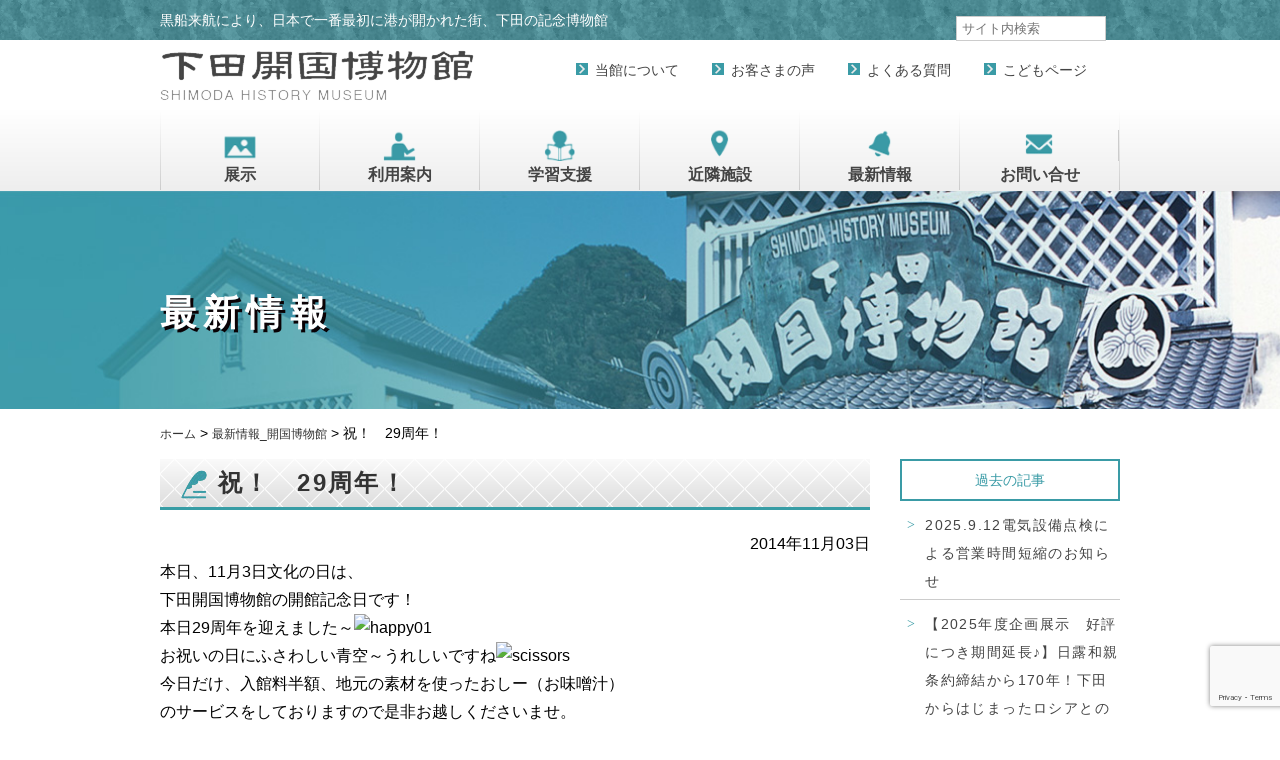

--- FILE ---
content_type: text/html; charset=UTF-8
request_url: https://www.shimoda-museum.jp/new/2014/11/03/261/
body_size: 10116
content:
 
	<!DOCTYPE html>
<html lang="ja" style="margin-top:0!important;">
 <head>
    <meta charset="UTF-8">
    <title> &raquo; 祝！　29周年！ | 下田開国博物館</title> 
    <meta name="viewport" content="initial-scale=1.0,width=device-width">
    <meta name="description" content="下田開国博物館のホームページ" />
	<meta name="robots" content="キーワード"/>
	<meta name="keywords" content="キーワード"/>
	<meta name="format-detection" content="telephone=no">
	<!-- link rel="shortcut icon" href="https://www.shimoda-museum.jp/wp-content/themes/shimoda-kaikoku/img/favicon.ico"/ -->
	<link rel="stylesheet" type="text/css" href="https://www.shimoda-museum.jp/wp-content/themes/shimoda-kaikoku/css/html5_reset.css"/>
	<link rel="stylesheet" type="text/css" href="https://cdnjs.cloudflare.com/ajax/libs/drawer/3.1.0/css/drawer.min.css">
	<link rel="stylesheet" type="text/css" href="https://www.shimoda-museum.jp/wp-content/themes/shimoda-kaikoku/iconfont/material-icons.css">
	<script src="https://ajax.googleapis.com/ajax/libs/jquery/1.11.3/jquery.min.js"></script>
	<script type="text/javascript" src="https://www.shimoda-museum.jp/wp-content/themes/shimoda-kaikoku/js/pagetop.js"></script>
	<script src="https://www.shimoda-museum.jp/wp-content/themes/shimoda-kaikoku/js/iscroll.min.js"></script>
	<script src="https://www.shimoda-museum.jp/wp-content/themes/shimoda-kaikoku/js/drawer.min.js"></script>
	<script src="https://www.shimoda-museum.jp/wp-content/themes/shimoda-kaikoku/js/dropdown.js"></script>

	<script type="text/javascript">
	$(function() {
    $('.navToggle').click(function() {
        $(this).toggleClass('active');
 
        if ($(this).hasClass('active')) {
            $('.globalMenuSp').addClass('active');
        } else {
            $('.globalMenuSp').removeClass('active');
        }
    }); 
	});
	</script>
	<script>
$(document).ready(function() {
  $(".drawer").drawer();
});
</script>

<script async src="https://pagead2.googlesyndication.com/pagead/js/adsbygoogle.js?client=ca-pub-1699621901858423"
     crossorigin="anonymous"></script>
<link rel="stylesheet" type="text/css" media="screen and (max-width:959px)" href="https://www.shimoda-museum.jp/wp-content/themes/shimoda-kaikoku/css/style-sp.css"/>
<link rel="stylesheet" type="text/css" media="screen and (min-width:960px)" href="https://www.shimoda-museum.jp/wp-content/themes/shimoda-kaikoku/css/style-pc.css" />
<!--PRINT-->
<link rel="stylesheet" media="print" href="https://www.shimoda-museum.jp/wp-content/themes/shimoda-kaikoku/css/style-pc.css">
<meta name='robots' content='max-image-preview:large' />
<link rel="alternate" type="application/rss+xml" title="下田開国博物館 &raquo; 祝！　29周年！ のコメントのフィード" href="https://www.shimoda-museum.jp/new/2014/11/03/261/feed/" />
<link rel="alternate" title="oEmbed (JSON)" type="application/json+oembed" href="https://www.shimoda-museum.jp/wp-json/oembed/1.0/embed?url=https%3A%2F%2Fwww.shimoda-museum.jp%2Fnew%2F2014%2F11%2F03%2F261%2F" />
<link rel="alternate" title="oEmbed (XML)" type="text/xml+oembed" href="https://www.shimoda-museum.jp/wp-json/oembed/1.0/embed?url=https%3A%2F%2Fwww.shimoda-museum.jp%2Fnew%2F2014%2F11%2F03%2F261%2F&#038;format=xml" />
<style id='wp-img-auto-sizes-contain-inline-css' type='text/css'>
img:is([sizes=auto i],[sizes^="auto," i]){contain-intrinsic-size:3000px 1500px}
/*# sourceURL=wp-img-auto-sizes-contain-inline-css */
</style>
<style id='wp-emoji-styles-inline-css' type='text/css'>

	img.wp-smiley, img.emoji {
		display: inline !important;
		border: none !important;
		box-shadow: none !important;
		height: 1em !important;
		width: 1em !important;
		margin: 0 0.07em !important;
		vertical-align: -0.1em !important;
		background: none !important;
		padding: 0 !important;
	}
/*# sourceURL=wp-emoji-styles-inline-css */
</style>
<style id='wp-block-library-inline-css' type='text/css'>
:root{--wp-block-synced-color:#7a00df;--wp-block-synced-color--rgb:122,0,223;--wp-bound-block-color:var(--wp-block-synced-color);--wp-editor-canvas-background:#ddd;--wp-admin-theme-color:#007cba;--wp-admin-theme-color--rgb:0,124,186;--wp-admin-theme-color-darker-10:#006ba1;--wp-admin-theme-color-darker-10--rgb:0,107,160.5;--wp-admin-theme-color-darker-20:#005a87;--wp-admin-theme-color-darker-20--rgb:0,90,135;--wp-admin-border-width-focus:2px}@media (min-resolution:192dpi){:root{--wp-admin-border-width-focus:1.5px}}.wp-element-button{cursor:pointer}:root .has-very-light-gray-background-color{background-color:#eee}:root .has-very-dark-gray-background-color{background-color:#313131}:root .has-very-light-gray-color{color:#eee}:root .has-very-dark-gray-color{color:#313131}:root .has-vivid-green-cyan-to-vivid-cyan-blue-gradient-background{background:linear-gradient(135deg,#00d084,#0693e3)}:root .has-purple-crush-gradient-background{background:linear-gradient(135deg,#34e2e4,#4721fb 50%,#ab1dfe)}:root .has-hazy-dawn-gradient-background{background:linear-gradient(135deg,#faaca8,#dad0ec)}:root .has-subdued-olive-gradient-background{background:linear-gradient(135deg,#fafae1,#67a671)}:root .has-atomic-cream-gradient-background{background:linear-gradient(135deg,#fdd79a,#004a59)}:root .has-nightshade-gradient-background{background:linear-gradient(135deg,#330968,#31cdcf)}:root .has-midnight-gradient-background{background:linear-gradient(135deg,#020381,#2874fc)}:root{--wp--preset--font-size--normal:16px;--wp--preset--font-size--huge:42px}.has-regular-font-size{font-size:1em}.has-larger-font-size{font-size:2.625em}.has-normal-font-size{font-size:var(--wp--preset--font-size--normal)}.has-huge-font-size{font-size:var(--wp--preset--font-size--huge)}.has-text-align-center{text-align:center}.has-text-align-left{text-align:left}.has-text-align-right{text-align:right}.has-fit-text{white-space:nowrap!important}#end-resizable-editor-section{display:none}.aligncenter{clear:both}.items-justified-left{justify-content:flex-start}.items-justified-center{justify-content:center}.items-justified-right{justify-content:flex-end}.items-justified-space-between{justify-content:space-between}.screen-reader-text{border:0;clip-path:inset(50%);height:1px;margin:-1px;overflow:hidden;padding:0;position:absolute;width:1px;word-wrap:normal!important}.screen-reader-text:focus{background-color:#ddd;clip-path:none;color:#444;display:block;font-size:1em;height:auto;left:5px;line-height:normal;padding:15px 23px 14px;text-decoration:none;top:5px;width:auto;z-index:100000}html :where(.has-border-color){border-style:solid}html :where([style*=border-top-color]){border-top-style:solid}html :where([style*=border-right-color]){border-right-style:solid}html :where([style*=border-bottom-color]){border-bottom-style:solid}html :where([style*=border-left-color]){border-left-style:solid}html :where([style*=border-width]){border-style:solid}html :where([style*=border-top-width]){border-top-style:solid}html :where([style*=border-right-width]){border-right-style:solid}html :where([style*=border-bottom-width]){border-bottom-style:solid}html :where([style*=border-left-width]){border-left-style:solid}html :where(img[class*=wp-image-]){height:auto;max-width:100%}:where(figure){margin:0 0 1em}html :where(.is-position-sticky){--wp-admin--admin-bar--position-offset:var(--wp-admin--admin-bar--height,0px)}@media screen and (max-width:600px){html :where(.is-position-sticky){--wp-admin--admin-bar--position-offset:0px}}

/*# sourceURL=wp-block-library-inline-css */
</style><style id='global-styles-inline-css' type='text/css'>
:root{--wp--preset--aspect-ratio--square: 1;--wp--preset--aspect-ratio--4-3: 4/3;--wp--preset--aspect-ratio--3-4: 3/4;--wp--preset--aspect-ratio--3-2: 3/2;--wp--preset--aspect-ratio--2-3: 2/3;--wp--preset--aspect-ratio--16-9: 16/9;--wp--preset--aspect-ratio--9-16: 9/16;--wp--preset--color--black: #000000;--wp--preset--color--cyan-bluish-gray: #abb8c3;--wp--preset--color--white: #ffffff;--wp--preset--color--pale-pink: #f78da7;--wp--preset--color--vivid-red: #cf2e2e;--wp--preset--color--luminous-vivid-orange: #ff6900;--wp--preset--color--luminous-vivid-amber: #fcb900;--wp--preset--color--light-green-cyan: #7bdcb5;--wp--preset--color--vivid-green-cyan: #00d084;--wp--preset--color--pale-cyan-blue: #8ed1fc;--wp--preset--color--vivid-cyan-blue: #0693e3;--wp--preset--color--vivid-purple: #9b51e0;--wp--preset--gradient--vivid-cyan-blue-to-vivid-purple: linear-gradient(135deg,rgb(6,147,227) 0%,rgb(155,81,224) 100%);--wp--preset--gradient--light-green-cyan-to-vivid-green-cyan: linear-gradient(135deg,rgb(122,220,180) 0%,rgb(0,208,130) 100%);--wp--preset--gradient--luminous-vivid-amber-to-luminous-vivid-orange: linear-gradient(135deg,rgb(252,185,0) 0%,rgb(255,105,0) 100%);--wp--preset--gradient--luminous-vivid-orange-to-vivid-red: linear-gradient(135deg,rgb(255,105,0) 0%,rgb(207,46,46) 100%);--wp--preset--gradient--very-light-gray-to-cyan-bluish-gray: linear-gradient(135deg,rgb(238,238,238) 0%,rgb(169,184,195) 100%);--wp--preset--gradient--cool-to-warm-spectrum: linear-gradient(135deg,rgb(74,234,220) 0%,rgb(151,120,209) 20%,rgb(207,42,186) 40%,rgb(238,44,130) 60%,rgb(251,105,98) 80%,rgb(254,248,76) 100%);--wp--preset--gradient--blush-light-purple: linear-gradient(135deg,rgb(255,206,236) 0%,rgb(152,150,240) 100%);--wp--preset--gradient--blush-bordeaux: linear-gradient(135deg,rgb(254,205,165) 0%,rgb(254,45,45) 50%,rgb(107,0,62) 100%);--wp--preset--gradient--luminous-dusk: linear-gradient(135deg,rgb(255,203,112) 0%,rgb(199,81,192) 50%,rgb(65,88,208) 100%);--wp--preset--gradient--pale-ocean: linear-gradient(135deg,rgb(255,245,203) 0%,rgb(182,227,212) 50%,rgb(51,167,181) 100%);--wp--preset--gradient--electric-grass: linear-gradient(135deg,rgb(202,248,128) 0%,rgb(113,206,126) 100%);--wp--preset--gradient--midnight: linear-gradient(135deg,rgb(2,3,129) 0%,rgb(40,116,252) 100%);--wp--preset--font-size--small: 13px;--wp--preset--font-size--medium: 20px;--wp--preset--font-size--large: 36px;--wp--preset--font-size--x-large: 42px;--wp--preset--spacing--20: 0.44rem;--wp--preset--spacing--30: 0.67rem;--wp--preset--spacing--40: 1rem;--wp--preset--spacing--50: 1.5rem;--wp--preset--spacing--60: 2.25rem;--wp--preset--spacing--70: 3.38rem;--wp--preset--spacing--80: 5.06rem;--wp--preset--shadow--natural: 6px 6px 9px rgba(0, 0, 0, 0.2);--wp--preset--shadow--deep: 12px 12px 50px rgba(0, 0, 0, 0.4);--wp--preset--shadow--sharp: 6px 6px 0px rgba(0, 0, 0, 0.2);--wp--preset--shadow--outlined: 6px 6px 0px -3px rgb(255, 255, 255), 6px 6px rgb(0, 0, 0);--wp--preset--shadow--crisp: 6px 6px 0px rgb(0, 0, 0);}:where(.is-layout-flex){gap: 0.5em;}:where(.is-layout-grid){gap: 0.5em;}body .is-layout-flex{display: flex;}.is-layout-flex{flex-wrap: wrap;align-items: center;}.is-layout-flex > :is(*, div){margin: 0;}body .is-layout-grid{display: grid;}.is-layout-grid > :is(*, div){margin: 0;}:where(.wp-block-columns.is-layout-flex){gap: 2em;}:where(.wp-block-columns.is-layout-grid){gap: 2em;}:where(.wp-block-post-template.is-layout-flex){gap: 1.25em;}:where(.wp-block-post-template.is-layout-grid){gap: 1.25em;}.has-black-color{color: var(--wp--preset--color--black) !important;}.has-cyan-bluish-gray-color{color: var(--wp--preset--color--cyan-bluish-gray) !important;}.has-white-color{color: var(--wp--preset--color--white) !important;}.has-pale-pink-color{color: var(--wp--preset--color--pale-pink) !important;}.has-vivid-red-color{color: var(--wp--preset--color--vivid-red) !important;}.has-luminous-vivid-orange-color{color: var(--wp--preset--color--luminous-vivid-orange) !important;}.has-luminous-vivid-amber-color{color: var(--wp--preset--color--luminous-vivid-amber) !important;}.has-light-green-cyan-color{color: var(--wp--preset--color--light-green-cyan) !important;}.has-vivid-green-cyan-color{color: var(--wp--preset--color--vivid-green-cyan) !important;}.has-pale-cyan-blue-color{color: var(--wp--preset--color--pale-cyan-blue) !important;}.has-vivid-cyan-blue-color{color: var(--wp--preset--color--vivid-cyan-blue) !important;}.has-vivid-purple-color{color: var(--wp--preset--color--vivid-purple) !important;}.has-black-background-color{background-color: var(--wp--preset--color--black) !important;}.has-cyan-bluish-gray-background-color{background-color: var(--wp--preset--color--cyan-bluish-gray) !important;}.has-white-background-color{background-color: var(--wp--preset--color--white) !important;}.has-pale-pink-background-color{background-color: var(--wp--preset--color--pale-pink) !important;}.has-vivid-red-background-color{background-color: var(--wp--preset--color--vivid-red) !important;}.has-luminous-vivid-orange-background-color{background-color: var(--wp--preset--color--luminous-vivid-orange) !important;}.has-luminous-vivid-amber-background-color{background-color: var(--wp--preset--color--luminous-vivid-amber) !important;}.has-light-green-cyan-background-color{background-color: var(--wp--preset--color--light-green-cyan) !important;}.has-vivid-green-cyan-background-color{background-color: var(--wp--preset--color--vivid-green-cyan) !important;}.has-pale-cyan-blue-background-color{background-color: var(--wp--preset--color--pale-cyan-blue) !important;}.has-vivid-cyan-blue-background-color{background-color: var(--wp--preset--color--vivid-cyan-blue) !important;}.has-vivid-purple-background-color{background-color: var(--wp--preset--color--vivid-purple) !important;}.has-black-border-color{border-color: var(--wp--preset--color--black) !important;}.has-cyan-bluish-gray-border-color{border-color: var(--wp--preset--color--cyan-bluish-gray) !important;}.has-white-border-color{border-color: var(--wp--preset--color--white) !important;}.has-pale-pink-border-color{border-color: var(--wp--preset--color--pale-pink) !important;}.has-vivid-red-border-color{border-color: var(--wp--preset--color--vivid-red) !important;}.has-luminous-vivid-orange-border-color{border-color: var(--wp--preset--color--luminous-vivid-orange) !important;}.has-luminous-vivid-amber-border-color{border-color: var(--wp--preset--color--luminous-vivid-amber) !important;}.has-light-green-cyan-border-color{border-color: var(--wp--preset--color--light-green-cyan) !important;}.has-vivid-green-cyan-border-color{border-color: var(--wp--preset--color--vivid-green-cyan) !important;}.has-pale-cyan-blue-border-color{border-color: var(--wp--preset--color--pale-cyan-blue) !important;}.has-vivid-cyan-blue-border-color{border-color: var(--wp--preset--color--vivid-cyan-blue) !important;}.has-vivid-purple-border-color{border-color: var(--wp--preset--color--vivid-purple) !important;}.has-vivid-cyan-blue-to-vivid-purple-gradient-background{background: var(--wp--preset--gradient--vivid-cyan-blue-to-vivid-purple) !important;}.has-light-green-cyan-to-vivid-green-cyan-gradient-background{background: var(--wp--preset--gradient--light-green-cyan-to-vivid-green-cyan) !important;}.has-luminous-vivid-amber-to-luminous-vivid-orange-gradient-background{background: var(--wp--preset--gradient--luminous-vivid-amber-to-luminous-vivid-orange) !important;}.has-luminous-vivid-orange-to-vivid-red-gradient-background{background: var(--wp--preset--gradient--luminous-vivid-orange-to-vivid-red) !important;}.has-very-light-gray-to-cyan-bluish-gray-gradient-background{background: var(--wp--preset--gradient--very-light-gray-to-cyan-bluish-gray) !important;}.has-cool-to-warm-spectrum-gradient-background{background: var(--wp--preset--gradient--cool-to-warm-spectrum) !important;}.has-blush-light-purple-gradient-background{background: var(--wp--preset--gradient--blush-light-purple) !important;}.has-blush-bordeaux-gradient-background{background: var(--wp--preset--gradient--blush-bordeaux) !important;}.has-luminous-dusk-gradient-background{background: var(--wp--preset--gradient--luminous-dusk) !important;}.has-pale-ocean-gradient-background{background: var(--wp--preset--gradient--pale-ocean) !important;}.has-electric-grass-gradient-background{background: var(--wp--preset--gradient--electric-grass) !important;}.has-midnight-gradient-background{background: var(--wp--preset--gradient--midnight) !important;}.has-small-font-size{font-size: var(--wp--preset--font-size--small) !important;}.has-medium-font-size{font-size: var(--wp--preset--font-size--medium) !important;}.has-large-font-size{font-size: var(--wp--preset--font-size--large) !important;}.has-x-large-font-size{font-size: var(--wp--preset--font-size--x-large) !important;}
/*# sourceURL=global-styles-inline-css */
</style>

<style id='classic-theme-styles-inline-css' type='text/css'>
/*! This file is auto-generated */
.wp-block-button__link{color:#fff;background-color:#32373c;border-radius:9999px;box-shadow:none;text-decoration:none;padding:calc(.667em + 2px) calc(1.333em + 2px);font-size:1.125em}.wp-block-file__button{background:#32373c;color:#fff;text-decoration:none}
/*# sourceURL=/wp-includes/css/classic-themes.min.css */
</style>
<link rel='stylesheet' id='contact-form-7-css' href='https://www.shimoda-museum.jp/wp-content/plugins/contact-form-7/includes/css/styles.css?ver=6.1.4' type='text/css' media='all' />
<link rel='stylesheet' id='contact-form-7-confirm-css' href='https://www.shimoda-museum.jp/wp-content/plugins/contact-form-7-add-confirm/includes/css/styles.css?ver=5.1-20221123' type='text/css' media='all' />
<script type="text/javascript" src="https://www.shimoda-museum.jp/wp-includes/js/jquery/jquery.min.js?ver=3.7.1" id="jquery-core-js"></script>
<script type="text/javascript" src="https://www.shimoda-museum.jp/wp-includes/js/jquery/jquery-migrate.min.js?ver=3.4.1" id="jquery-migrate-js"></script>
<link rel="https://api.w.org/" href="https://www.shimoda-museum.jp/wp-json/" /><link rel="alternate" title="JSON" type="application/json" href="https://www.shimoda-museum.jp/wp-json/wp/v2/posts/261" /><link rel="EditURI" type="application/rsd+xml" title="RSD" href="https://www.shimoda-museum.jp/xmlrpc.php?rsd" />
<meta name="generator" content="WordPress 6.9" />
<link rel="canonical" href="https://www.shimoda-museum.jp/new/2014/11/03/261/" />
<link rel='shortlink' href='https://www.shimoda-museum.jp/?p=261' />
<meta name="google-adsense-account" content="ca-pub-2463030076534238">
	<script async src="https://pagead2.googlesyndication.com/pagead/js/adsbygoogle.js?client=ca-pub-2463030076534238"
     crossorigin="anonymous"></script>
	 <!-- Global site tag (gtag.js) - Google Analytics -->
<script async src="https://www.googletagmanager.com/gtag/js?id=G-H1QME3JCET"></script>
<script>
  window.dataLayer = window.dataLayer || [];
  function gtag(){dataLayer.push(arguments);}
  gtag('js', new Date());

  gtag('config', 'G-H1QME3JCET');
	gtag('config', 'UA-192617152-2');
</script>
</head><body class="drawer drawer--top">
<header role="banner" class="sp">
	<button type="button" class="drawer-toggle drawer-hamburger">
		<span class="sr-only"></span>
		<span class="drawer-hamburger-icon"></span>
	</button>
	<nav class="drawer-nav" role="navigation">
		<ul class="drawer-menu">
			<li class="disp"><a class="drawer-menu-item" href="https://www.shimoda-museum.jp/disp/exhibition/"><img class="navicon" src="https://www.shimoda-museum.jp/wp-content/themes/shimoda-kaikoku/img/icon_15.png">展示</a>
				<ul >
					<li class="snd"><a class="drawer-menu-item" href="https://www.shimoda-museum.jp/disp/exhibition/">企画展<p class="yajirusi"></p></a></li>
					<li class="snd"><a class="drawer-menu-item" href="https://www.shimoda-museum.jp/disp/display/">常設展<p class="yajirusi"></p></a></li>
					<li class="snd"><a class="drawer-menu-item" href="https://www.shimoda-museum.jp/disp/ippin/">今月の逸品<p class="yajirusi"></p></a></li>
				</ul>
			</li>
			<li class="guide"><a class="drawer-dropdown" href="https://www.shimoda-museum.jp/usage-guidance/access/"><img class="navicon" src="https://www.shimoda-museum.jp/wp-content/themes/shimoda-kaikoku/img/icon_17.png">利用案内</a>
				<ul>
					<li class="snd"><a class="drawer-menu-item" href="https://www.shimoda-museum.jp/usage-guidance/access/">アクセス<p class="yajirusi"></p></a></li>
					<li class="snd"><a class="drawer-menu-item" href="https://www.shimoda-museum.jp/usage-guidance/guide/">料金・時間・団体割引・前売り券・セット券<p class="yajirusi"></p></a></li>
					<li class="snd"><a class="drawer-menu-item" href="https://www.shimoda-museum.jp/usage-guidance/coupon/">WEBクーポン<p class="yajirusi"></p></a></li>
					<li class="snd"><a class="drawer-menu-item" href="https://www.shimoda-museum.jp/usage-guidance/floor/">フロアマップ<p class="yajirusi"></p></a></li>
					<li class="snd"><a class="drawer-menu-item" href="https://www.shimoda-museum.jp/usage-guidance/travelagent/">旅行業者様へ<p class="yajirusi"></p></a></li>
				</ul>
			</li>
			<li class="study"><a class="drawer-menu-item" href="https://www.shimoda-museum.jp/study/"><img class="navicon" src="https://www.shimoda-museum.jp/wp-content/themes/shimoda-kaikoku/img/icon_19.png">学習支援<p class="yajirusi"></p></a></li>
			<li class="sightseeing"><a class="drawer-menu-item" href="https://www.shimoda-museum.jp/sightseeing/"><img class="navicon" src="https://www.shimoda-museum.jp/wp-content/themes/shimoda-kaikoku/img/icon_21.png">近隣施設<p class="yajirusi"></p></a></li>
			<li class="news"><a class="drawer-menu-item" href="https://www.shimoda-museum.jp/news/"><img class="navicon" src="https://www.shimoda-museum.jp/wp-content/themes/shimoda-kaikoku/img/icon_23.png">最新情報</a>
				<ul>
					<li class="snd"><a class="drawer-menu-item" href="https://www.shimoda-museum.jp/news/news/">最新情報<p class="yajirusi"></p></a></li>
					<li class="snd"><a class="drawer-menu-item" href="https://www.shimoda-museum.jp/news/nannohi/">今日は何の日<p class="yajirusi"></p></a></li>
					<li class="snd"><a class="drawer-menu-item" href="https://www.shimoda-museum.jp/news/blog/">ブログ<p class="yajirusi"></p></a></li>
				</ul>
			</li>
			<li class="contact"><a class="drawer-menu-item" href="https://www.shimoda-museum.jp/contact/"><img class="navicon" src="https://www.shimoda-museum.jp/wp-content/themes/shimoda-kaikoku/img/icon_25.png">お問い合せ<p class="yajirusi"></p></a>
			<li class="about"><a class="drawer-menu-item" href="https://www.shimoda-museum.jp/about/"><img class="navicon-yajirushi" src="https://www.shimoda-museum.jp/wp-content/themes/shimoda-kaikoku/img/squ_yajirushi.png">当館について<p class="yajirusi"></p></a></li>
			<li class="voice"><a class="drawer-menu-item" href="https://www.shimoda-museum.jp/voice/"><img class="navicon-yajirushi" src="https://www.shimoda-museum.jp/wp-content/themes/shimoda-kaikoku/img/squ_yajirushi.png">お客さまの声<p class="yajirusi"></p></a></li>
			<li class="faq"><a class="drawer-menu-item" href="https://www.shimoda-museum.jp/faq/"><img class="navicon-yajirushi" src="https://www.shimoda-museum.jp/wp-content/themes/shimoda-kaikoku/img/squ_yajirushi.png">よくある質問<p class="yajirusi"></p></a></li>
			<li class="kids"><a class="drawer-menu-item" href="https://www.shimoda-museum.jp/kids/"><img class="navicon-yajirushi" src="https://www.shimoda-museum.jp/wp-content/themes/shimoda-kaikoku/img/squ_yajirushi.png">こどもページ<p class="yajirusi"></p></a></li>
		</ul>
	</nav>
</header>
<div class="headline">
	<div class="wrapper">
		<div class="L-side">
			<h2>黒船来航により、日本で一番最初に港が開かれた街、下田の記念博物館</h2>
		</div>
		<div class="R-side">
			<form id="searchform" action="https://www.shimoda-museum.jp/" method="get">
<input id="searchbox" class="field" id="s" name="s" type="text" placeholder="サイト内検索" onblur="if (value == '')  {value = 'Search...';}" onfocus="if (value == 'Search...') value = '';" />
</form>
<form method="get" id="searchform" action="https://www.shimoda-museum.jp/">
        			<div id="google_translate_element"></div>
			<script type="text/javascript">
			function googleTranslateElementInit() {
  			new google.translate.TranslateElement({pageLanguage: 'ja', layout: google.translate.TranslateElement.InlineLayout.SIMPLE}, 'google_translate_element');
			}
			</script>
			<script type="text/javascript" src="//translate.google.com/translate_a/element.js?cb=googleTranslateElementInit"></script>
		</div>
	</div>
</div>
<div class="headtop">
	<div class="wrapper">
		<div class="L-side">
		<h1><a href="https://www.shimoda-museum.jp/"><img class="" src="https://www.shimoda-museum.jp/wp-content/themes/shimoda-kaikoku/img/top-logo.png" alt="下田開国博物館ロゴ"></a></h1>
		</div>
		<div class="R-side">
			<ul id="komenu">
				<li><a href="https://www.shimoda-museum.jp/about/">当館について</a></li>
				<li><a href="https://www.shimoda-museum.jp/voice/">お客さまの声</a></li>
				<li><a href="https://www.shimoda-museum.jp/faq/">よくある質問</a></li>
				<li><a href="https://www.shimoda-museum.jp/kids/">こどもページ</a></li>
			</ul>
		</div>
	</div>
</div>
<div class="pc">
	<div class="headnavi">
		<div class="wrapper">
		<nav id="grobalnavi">
			<ul class="cdd_menu">
				<li class="cdd_menu-dropdown diplay"><div class="inner"><a class="drawer-menu-item init-bottom" href="https://www.shimoda-museum.jp/disp/exhibition/">
				<div id="menu_icon" class="display"></div>
				<div class="menu_text">展示</div></a></div>
				<ul class="dropdown_menu">
					<li><a class="drawer-menu-item" href="https://www.shimoda-museum.jp/disp/exhibition/">企画展</a></li>
					<li><a class="drawer-menu-item" href="https://www.shimoda-museum.jp/disp/display/">常設展</a></li>
					<li><a class="drawer-menu-item" href="https://www.shimoda-museum.jp/disp/ippin/">今月の逸品</a></li>
				</ul>
				</li>
				<li class="cdd_menu-dropdown guide"><div class="inner"><a class="drawer-menu-item init-bottom" href="https://www.shimoda-museum.jp/usage-guidance/access/"><div id="menu_icon" class="guide"></div><div class="menu_text">利用案内</div></a></div>
				<ul class="dropdown_menu">
					<li><a class="drawer-menu-item" href="https://www.shimoda-museum.jp/usage-guidance/access/">アクセス</a></li>
					<li class="h80"><a class="drawer-menu-item" href="https://www.shimoda-museum.jp/usage-guidance/guide/">料金・時間・団体割引・前売り券・セット券</a></li>
					<li><a class="drawer-menu-item" href="https://www.shimoda-museum.jp/usage-guidance/coupon/">WEBクーポン</a></li>
					<li><a class="drawer-menu-item" href="https://www.shimoda-museum.jp/usage-guidance/floor/">フロアマップ</a></li>
					<li><a class="drawer-menu-item" href="https://www.shimoda-museum.jp/usage-guidance/travelagent/">旅行業者様へ</a></li>
				</ul>
				</li>
				<li class="study"><div class="inner"><a class="drawer-menu-item init-bottom" href="https://www.shimoda-museum.jp/study/"><div id="menu_icon" class="study"></div><div class="menu_text">学習支援</div></a></div></li>
				<li class="sight"><div class="inner"><a class="drawer-menu-item init-bottom" href="https://www.shimoda-museum.jp/sightseeing/"><div id="menu_icon" class="sight"></div><div class="menu_text">近隣施設</div></a></div></li>
				<li class="cdd_menu-dropdown news"><div class="inner"><a class="drawer-menu-item init-bottom" href="https://www.shimoda-museum.jp/news/new"><div id="menu_icon" class="news"></div><div class="menu_text">最新情報</div></a></div>
				<ul class="dropdown_menu">
					<li><a class="drawer-menu-item" href="https://www.shimoda-museum.jp/news/new/">最新情報</a></li>
					<li><a class="drawer-menu-item" href="https://www.shimoda-museum.jp/news/nannohi/">今日は何の日</a></li>
					<li><a class="drawer-menu-item" href="https://www.shimoda-museum.jp/news/blog/">ブログ</a></li>
				</li>
				</ul>
				<li class="contact"><div class="inner"><a class="drawer-menu-item init-bottom" href="https://www.shimoda-museum.jp/contact/"><div id="menu_icon" class="contact"></div><div class="menu_text">お問い合せ</div></a></div></li>
			</ul>
		</nav>
		</div>
	</div>
</div>
<div id="new-page" class="page">
	<div id="title" class="new">
		<div class="wrapper">
		<h2>最新情報</h2>
		</div>
	</div>
	<div id="bread">
		<div class="wrapper">
			<div class="breadcrumbs">
    		<span property="itemListElement" typeof="ListItem"><a property="item" typeof="WebPage" title="Go to 下田開国博物館." href="https://www.shimoda-museum.jp" class="home"><span property="name">ホーム</span></a><meta property="position" content="1"></span> &gt; <span property="itemListElement" typeof="ListItem"><a property="item" typeof="WebPage" title="Go to the 最新情報_開国博物館 category archives." href="https://www.shimoda-museum.jp/category/new/" class="taxonomy category"><span property="name">最新情報_開国博物館</span></a><meta property="position" content="2"></span> &gt; <span class="post post-post current-item">祝！　29周年！</span>			</div>
		</div>
	</div>
	<div id="whatsnew">
		<div class="wrapper">
			<div class="L-side">
							<div class="blogcontent">
					<h3 class="blog">祝！　29周年！</h3>
					<p class="TaR">2014年11月03日</p>
					<div class="blog">
					<p>
本日、11月3日文化の日は、</p>
<p>
下田開国博物館の開館記念日です！</p>
<p>
本日29周年を迎えました～<img decoding="async" alt="happy01" height="16" src="http://shimoda-museum.jp.218-219-62-122.sv08.e-shops.jp/wp-content/uploads/happy01.gif" title="happy01" width="16" /></p>
<p>
お祝いの日にふさわしい青空～うれしいですね<img decoding="async" alt="scissors" height="16" src="http://shimoda-museum.jp.218-219-62-122.sv08.e-shops.jp/wp-content/uploads/scissors.gif" title="scissors" width="16" /></p>
<p>
今日だけ、入館料半額、地元の素材を使ったおしー（お味噌汁）</p>
<p>
のサービスをしておりますので是非お越しくださいませ。</p>
<p>
かえる</p>
<p>
<a href="https://www.shimoda-museum.jpblog/image/DSC_1328.JPG" rel="lightbox" title="DSC_1328.JPG"><img fetchpriority="high" decoding="async" alt="DSC_1328.JPG" class="mt-image-center" height="640" src="https://www.shimoda-museum.jpblog/assets_c/2014/11/DSC_1328-thumb-480x640-536.jpg" style="text-align: center;margin: 0px auto 20px" width="480" /></a></p>
					</div>
				</div>
							</div>
			<div class="R-side">
				<div class="article">
					<div class="square_btn_back">過去の記事</div>
					<ul class="backnumber">
															<li><a href="https://www.shimoda-museum.jp/new/2025/09/12/2964/">2025.9.12電気設備点検による営業時間短縮のお知らせ</a></li>
										<li><a href="https://www.shimoda-museum.jp/exhibition/2025/08/25/2959/">【2025年度企画展示　好評につき期間延長♪】日露和親条約締結から170年！下田からはじまったロシアとの交流【2025/9/1～2026.1.31】</a></li>
										<li><a href="https://www.shimoda-museum.jp/new/2025/07/04/2954/">2025/7/19～　夏の写生大会イベント開催中！（in下田開国博物館＆黒船トロンプ・ルイユ美術館）　</a></li>
										<li><a href="https://www.shimoda-museum.jp/new/2025/04/14/2930/">2025/6/1～6/30　あじさい祭スタンプラリー開催♪【参加無料】</a></li>
										<li><a href="https://www.shimoda-museum.jp/exhibition/2025/01/21/2916/">【2025年度企画展示】日露和親条約締結から170年！下田からはじまったロシアとの交流【2025/2/7～8/31】</a></li>
										<li><a href="https://www.shimoda-museum.jp/exhibition/2024/08/10/2908/">【下田開港170周年記念展】絵で見る ペリー黒船艦隊の日本・下田への航路【2024/9/1～2025/1/26】</a></li>
										<li><a href="https://www.shimoda-museum.jp/new/2024/07/09/2903/">2024/7/20～　夏の写生大会イベント開催中！（in下田開国博物館＆黒船トロンプ・ルイユ美術館）　</a></li>
										<li><a href="https://www.shimoda-museum.jp/new/2024/07/01/2887/">【多言語ガイド】QR Exhibition Guide【7 Languages】</a></li>
										<li><a href="https://www.shimoda-museum.jp/new/2024/04/06/2869/">2024/6/1～6/30　あじさい祭スタンプラリー開催予定【参加無料】</a></li>
										<li><a href="https://www.shimoda-museum.jp/new/2024/03/24/2863/">【下田開港170周年記念】記念コイン販売中！（数量・期間限定）</a></li>
										<li><a href="https://www.shimoda-museum.jp/exhibition/2024/02/06/2854/">【下田開港170周年記念展】絵で見る ペリー黒船艦隊の日本・下田への航路【2024/3/16～8/31】</a></li>
										<li><a href="https://www.shimoda-museum.jp/new/2024/01/01/2851/">年末年始も休みなく営業中♪</a></li>
										</ul>
				</div>
				<div class="article">
					<div class="square_btn_back">アーカイブ</div>
																	<ul class="backnumber">
												<li><a href="https://www.shimoda-museum.jp/news/new/2025">2025年 </a></li>
												<li><a href="https://www.shimoda-museum.jp/news/new/2024">2024年 </a></li>
												<li><a href="https://www.shimoda-museum.jp/news/new/2023">2023年 </a></li>
												<li><a href="https://www.shimoda-museum.jp/news/new/2022">2022年 </a></li>
												<li><a href="https://www.shimoda-museum.jp/news/new/2021">2021年 </a></li>
												<li><a href="https://www.shimoda-museum.jp/news/new/2020">2020年 </a></li>
												<li><a href="https://www.shimoda-museum.jp/news/new/2019">2019年 </a></li>
												<li><a href="https://www.shimoda-museum.jp/news/new/2018">2018年 </a></li>
												<li><a href="https://www.shimoda-museum.jp/news/new/2017">2017年 </a></li>
												<li><a href="https://www.shimoda-museum.jp/news/new/2016">2016年 </a></li>
												<li><a href="https://www.shimoda-museum.jp/news/new/2015">2015年 </a></li>
												<li><a href="https://www.shimoda-museum.jp/news/new/2014">2014年 </a></li>
												<li><a href="https://www.shimoda-museum.jp/news/new/2013">2013年 </a></li>
												<li><a href="https://www.shimoda-museum.jp/news/new/2012">2012年 </a></li>
												</ul>
											</div>
				</div>
			</div>
			<div class="wrapper">
				<div class="L-side">
								</div>
				<div class="R-side">
				</div>
			</div>
		</div>
	</div>
<footer>
	<div class="wrapper">
		<div class="ft_logo">
			<img class="ft_logo" src="https://www.shimoda-museum.jp/wp-content/themes/shimoda-kaikoku/img/top-logo.png" alt="下田開国博物館">
			<p>（黒船来航の記念館）</p>
		</div>
		<div class="ft_shopinfo">
			<p>〒415－0024 静岡県下田市4-8-13<br>
				TEL：0558-23-2500<br>
				［営業時間］9:00～17:00（入館は16:30まで）<br>
				［休館日］年中無休（臨時休館有り）</p>
		</div>
		<div class="ft_sns">
			<div>
				<a href="https://www.facebook.com/%E4%B8%8B%E7%94%B0%E9%96%8B%E5%9B%BD%E5%8D%9A%E7%89%A9%E9%A4%A8-153317774759865/"><img class="facebook40px" src="https://www.shimoda-museum.jp/wp-content/themes/shimoda-kaikoku/img/facebook40px.png"></a>
				<div id="TA_cdsratingsonlynarrow593" class="TA_cdsratingsonlynarrow">
<ul id="q0rxB82" class="TA_links 6kIGTP">
<li id="FjKfe8wdbj6" class="omsuIwAgh6">
<a target="_blank" href="https://www.tripadvisor.jp/"><img src="https://www.tripadvisor.jp/img/cdsi/img2/branding/tripadvisor_logo_transp_340x80-18034-2.png" alt="TripAdvisor"/></a>
</li>
</ul>
</div>
<script async src="https://www.jscache.com/wejs?wtype=cdsratingsonlynarrow&amp;uniq=593&amp;locationId=1425285&amp;lang=ja&amp;border=true&amp;display_version=2" data-loadtrk onload="this.loadtrk=true"></script>
			</div>
			<div>
				<a href="https://www.shimoda-museum.jp/zushuan/"><img class="zushuan_banner" src="https://www.shimoda-museum.jp/wp-content/themes/shimoda-kaikoku/img/zushuan_banner.jpg"></a>
			</div>
		</div>
		<p id="pageTop"><a href="#"><img class="pagetop" src="https://www.shimoda-museum.jp/wp-content/themes/shimoda-kaikoku/img/pagetop.png" alt="下田開国博物館"></a></p>
	</div>
</footer>
<div id="copyright">
	<div class="wrapper">
		<div class="ftdn">
			<p class="siteinfo"><a href="https://www.shimoda-museum.jp/sitepolicy/">このサイトについて</a> ｜ <a href="https://www.shimoda-museum.jp/sitemap/">サイトマップ</a></p><p class="copyright">Copyright （有）豆州下田郷土資料館. All Rights Reserved.</p>
		</div>
	</div>
</div>
<script type="speculationrules">
{"prefetch":[{"source":"document","where":{"and":[{"href_matches":"/*"},{"not":{"href_matches":["/wp-*.php","/wp-admin/*","/wp-content/uploads/*","/wp-content/*","/wp-content/plugins/*","/wp-content/themes/shimoda-kaikoku/*","/*\\?(.+)"]}},{"not":{"selector_matches":"a[rel~=\"nofollow\"]"}},{"not":{"selector_matches":".no-prefetch, .no-prefetch a"}}]},"eagerness":"conservative"}]}
</script>
<script type="text/javascript" src="https://www.shimoda-museum.jp/wp-includes/js/dist/hooks.min.js?ver=dd5603f07f9220ed27f1" id="wp-hooks-js"></script>
<script type="text/javascript" src="https://www.shimoda-museum.jp/wp-includes/js/dist/i18n.min.js?ver=c26c3dc7bed366793375" id="wp-i18n-js"></script>
<script type="text/javascript" id="wp-i18n-js-after">
/* <![CDATA[ */
wp.i18n.setLocaleData( { 'text direction\u0004ltr': [ 'ltr' ] } );
//# sourceURL=wp-i18n-js-after
/* ]]> */
</script>
<script type="text/javascript" src="https://www.shimoda-museum.jp/wp-content/plugins/contact-form-7/includes/swv/js/index.js?ver=6.1.4" id="swv-js"></script>
<script type="text/javascript" id="contact-form-7-js-translations">
/* <![CDATA[ */
( function( domain, translations ) {
	var localeData = translations.locale_data[ domain ] || translations.locale_data.messages;
	localeData[""].domain = domain;
	wp.i18n.setLocaleData( localeData, domain );
} )( "contact-form-7", {"translation-revision-date":"2025-11-30 08:12:23+0000","generator":"GlotPress\/4.0.3","domain":"messages","locale_data":{"messages":{"":{"domain":"messages","plural-forms":"nplurals=1; plural=0;","lang":"ja_JP"},"This contact form is placed in the wrong place.":["\u3053\u306e\u30b3\u30f3\u30bf\u30af\u30c8\u30d5\u30a9\u30fc\u30e0\u306f\u9593\u9055\u3063\u305f\u4f4d\u7f6e\u306b\u7f6e\u304b\u308c\u3066\u3044\u307e\u3059\u3002"],"Error:":["\u30a8\u30e9\u30fc:"]}},"comment":{"reference":"includes\/js\/index.js"}} );
//# sourceURL=contact-form-7-js-translations
/* ]]> */
</script>
<script type="text/javascript" id="contact-form-7-js-before">
/* <![CDATA[ */
var wpcf7 = {
    "api": {
        "root": "https:\/\/www.shimoda-museum.jp\/wp-json\/",
        "namespace": "contact-form-7\/v1"
    }
};
//# sourceURL=contact-form-7-js-before
/* ]]> */
</script>
<script type="text/javascript" src="https://www.shimoda-museum.jp/wp-content/plugins/contact-form-7/includes/js/index.js?ver=6.1.4" id="contact-form-7-js"></script>
<script type="text/javascript" src="https://www.shimoda-museum.jp/wp-includes/js/jquery/jquery.form.min.js?ver=4.3.0" id="jquery-form-js"></script>
<script type="text/javascript" src="https://www.shimoda-museum.jp/wp-content/plugins/contact-form-7-add-confirm/includes/js/scripts.js?ver=5.1-20221123" id="contact-form-7-confirm-js"></script>
<script type="text/javascript" src="https://www.google.com/recaptcha/api.js?render=6LcZx7AlAAAAAGeePlOPRaKLC0piOu5-ZVqYmumJ&amp;ver=3.0" id="google-recaptcha-js"></script>
<script type="text/javascript" src="https://www.shimoda-museum.jp/wp-includes/js/dist/vendor/wp-polyfill.min.js?ver=3.15.0" id="wp-polyfill-js"></script>
<script type="text/javascript" id="wpcf7-recaptcha-js-before">
/* <![CDATA[ */
var wpcf7_recaptcha = {
    "sitekey": "6LcZx7AlAAAAAGeePlOPRaKLC0piOu5-ZVqYmumJ",
    "actions": {
        "homepage": "homepage",
        "contactform": "contactform"
    }
};
//# sourceURL=wpcf7-recaptcha-js-before
/* ]]> */
</script>
<script type="text/javascript" src="https://www.shimoda-museum.jp/wp-content/plugins/contact-form-7/modules/recaptcha/index.js?ver=6.1.4" id="wpcf7-recaptcha-js"></script>
<script id="wp-emoji-settings" type="application/json">
{"baseUrl":"https://s.w.org/images/core/emoji/17.0.2/72x72/","ext":".png","svgUrl":"https://s.w.org/images/core/emoji/17.0.2/svg/","svgExt":".svg","source":{"concatemoji":"https://www.shimoda-museum.jp/wp-includes/js/wp-emoji-release.min.js?ver=6.9"}}
</script>
<script type="module">
/* <![CDATA[ */
/*! This file is auto-generated */
const a=JSON.parse(document.getElementById("wp-emoji-settings").textContent),o=(window._wpemojiSettings=a,"wpEmojiSettingsSupports"),s=["flag","emoji"];function i(e){try{var t={supportTests:e,timestamp:(new Date).valueOf()};sessionStorage.setItem(o,JSON.stringify(t))}catch(e){}}function c(e,t,n){e.clearRect(0,0,e.canvas.width,e.canvas.height),e.fillText(t,0,0);t=new Uint32Array(e.getImageData(0,0,e.canvas.width,e.canvas.height).data);e.clearRect(0,0,e.canvas.width,e.canvas.height),e.fillText(n,0,0);const a=new Uint32Array(e.getImageData(0,0,e.canvas.width,e.canvas.height).data);return t.every((e,t)=>e===a[t])}function p(e,t){e.clearRect(0,0,e.canvas.width,e.canvas.height),e.fillText(t,0,0);var n=e.getImageData(16,16,1,1);for(let e=0;e<n.data.length;e++)if(0!==n.data[e])return!1;return!0}function u(e,t,n,a){switch(t){case"flag":return n(e,"\ud83c\udff3\ufe0f\u200d\u26a7\ufe0f","\ud83c\udff3\ufe0f\u200b\u26a7\ufe0f")?!1:!n(e,"\ud83c\udde8\ud83c\uddf6","\ud83c\udde8\u200b\ud83c\uddf6")&&!n(e,"\ud83c\udff4\udb40\udc67\udb40\udc62\udb40\udc65\udb40\udc6e\udb40\udc67\udb40\udc7f","\ud83c\udff4\u200b\udb40\udc67\u200b\udb40\udc62\u200b\udb40\udc65\u200b\udb40\udc6e\u200b\udb40\udc67\u200b\udb40\udc7f");case"emoji":return!a(e,"\ud83e\u1fac8")}return!1}function f(e,t,n,a){let r;const o=(r="undefined"!=typeof WorkerGlobalScope&&self instanceof WorkerGlobalScope?new OffscreenCanvas(300,150):document.createElement("canvas")).getContext("2d",{willReadFrequently:!0}),s=(o.textBaseline="top",o.font="600 32px Arial",{});return e.forEach(e=>{s[e]=t(o,e,n,a)}),s}function r(e){var t=document.createElement("script");t.src=e,t.defer=!0,document.head.appendChild(t)}a.supports={everything:!0,everythingExceptFlag:!0},new Promise(t=>{let n=function(){try{var e=JSON.parse(sessionStorage.getItem(o));if("object"==typeof e&&"number"==typeof e.timestamp&&(new Date).valueOf()<e.timestamp+604800&&"object"==typeof e.supportTests)return e.supportTests}catch(e){}return null}();if(!n){if("undefined"!=typeof Worker&&"undefined"!=typeof OffscreenCanvas&&"undefined"!=typeof URL&&URL.createObjectURL&&"undefined"!=typeof Blob)try{var e="postMessage("+f.toString()+"("+[JSON.stringify(s),u.toString(),c.toString(),p.toString()].join(",")+"));",a=new Blob([e],{type:"text/javascript"});const r=new Worker(URL.createObjectURL(a),{name:"wpTestEmojiSupports"});return void(r.onmessage=e=>{i(n=e.data),r.terminate(),t(n)})}catch(e){}i(n=f(s,u,c,p))}t(n)}).then(e=>{for(const n in e)a.supports[n]=e[n],a.supports.everything=a.supports.everything&&a.supports[n],"flag"!==n&&(a.supports.everythingExceptFlag=a.supports.everythingExceptFlag&&a.supports[n]);var t;a.supports.everythingExceptFlag=a.supports.everythingExceptFlag&&!a.supports.flag,a.supports.everything||((t=a.source||{}).concatemoji?r(t.concatemoji):t.wpemoji&&t.twemoji&&(r(t.twemoji),r(t.wpemoji)))});
//# sourceURL=https://www.shimoda-museum.jp/wp-includes/js/wp-emoji-loader.min.js
/* ]]> */
</script>
</body>
</html>

--- FILE ---
content_type: text/html; charset=utf-8
request_url: https://www.google.com/recaptcha/api2/anchor?ar=1&k=6LcZx7AlAAAAAGeePlOPRaKLC0piOu5-ZVqYmumJ&co=aHR0cHM6Ly93d3cuc2hpbW9kYS1tdXNldW0uanA6NDQz&hl=en&v=PoyoqOPhxBO7pBk68S4YbpHZ&size=invisible&anchor-ms=20000&execute-ms=30000&cb=8bhvb9l4arzk
body_size: 48474
content:
<!DOCTYPE HTML><html dir="ltr" lang="en"><head><meta http-equiv="Content-Type" content="text/html; charset=UTF-8">
<meta http-equiv="X-UA-Compatible" content="IE=edge">
<title>reCAPTCHA</title>
<style type="text/css">
/* cyrillic-ext */
@font-face {
  font-family: 'Roboto';
  font-style: normal;
  font-weight: 400;
  font-stretch: 100%;
  src: url(//fonts.gstatic.com/s/roboto/v48/KFO7CnqEu92Fr1ME7kSn66aGLdTylUAMa3GUBHMdazTgWw.woff2) format('woff2');
  unicode-range: U+0460-052F, U+1C80-1C8A, U+20B4, U+2DE0-2DFF, U+A640-A69F, U+FE2E-FE2F;
}
/* cyrillic */
@font-face {
  font-family: 'Roboto';
  font-style: normal;
  font-weight: 400;
  font-stretch: 100%;
  src: url(//fonts.gstatic.com/s/roboto/v48/KFO7CnqEu92Fr1ME7kSn66aGLdTylUAMa3iUBHMdazTgWw.woff2) format('woff2');
  unicode-range: U+0301, U+0400-045F, U+0490-0491, U+04B0-04B1, U+2116;
}
/* greek-ext */
@font-face {
  font-family: 'Roboto';
  font-style: normal;
  font-weight: 400;
  font-stretch: 100%;
  src: url(//fonts.gstatic.com/s/roboto/v48/KFO7CnqEu92Fr1ME7kSn66aGLdTylUAMa3CUBHMdazTgWw.woff2) format('woff2');
  unicode-range: U+1F00-1FFF;
}
/* greek */
@font-face {
  font-family: 'Roboto';
  font-style: normal;
  font-weight: 400;
  font-stretch: 100%;
  src: url(//fonts.gstatic.com/s/roboto/v48/KFO7CnqEu92Fr1ME7kSn66aGLdTylUAMa3-UBHMdazTgWw.woff2) format('woff2');
  unicode-range: U+0370-0377, U+037A-037F, U+0384-038A, U+038C, U+038E-03A1, U+03A3-03FF;
}
/* math */
@font-face {
  font-family: 'Roboto';
  font-style: normal;
  font-weight: 400;
  font-stretch: 100%;
  src: url(//fonts.gstatic.com/s/roboto/v48/KFO7CnqEu92Fr1ME7kSn66aGLdTylUAMawCUBHMdazTgWw.woff2) format('woff2');
  unicode-range: U+0302-0303, U+0305, U+0307-0308, U+0310, U+0312, U+0315, U+031A, U+0326-0327, U+032C, U+032F-0330, U+0332-0333, U+0338, U+033A, U+0346, U+034D, U+0391-03A1, U+03A3-03A9, U+03B1-03C9, U+03D1, U+03D5-03D6, U+03F0-03F1, U+03F4-03F5, U+2016-2017, U+2034-2038, U+203C, U+2040, U+2043, U+2047, U+2050, U+2057, U+205F, U+2070-2071, U+2074-208E, U+2090-209C, U+20D0-20DC, U+20E1, U+20E5-20EF, U+2100-2112, U+2114-2115, U+2117-2121, U+2123-214F, U+2190, U+2192, U+2194-21AE, U+21B0-21E5, U+21F1-21F2, U+21F4-2211, U+2213-2214, U+2216-22FF, U+2308-230B, U+2310, U+2319, U+231C-2321, U+2336-237A, U+237C, U+2395, U+239B-23B7, U+23D0, U+23DC-23E1, U+2474-2475, U+25AF, U+25B3, U+25B7, U+25BD, U+25C1, U+25CA, U+25CC, U+25FB, U+266D-266F, U+27C0-27FF, U+2900-2AFF, U+2B0E-2B11, U+2B30-2B4C, U+2BFE, U+3030, U+FF5B, U+FF5D, U+1D400-1D7FF, U+1EE00-1EEFF;
}
/* symbols */
@font-face {
  font-family: 'Roboto';
  font-style: normal;
  font-weight: 400;
  font-stretch: 100%;
  src: url(//fonts.gstatic.com/s/roboto/v48/KFO7CnqEu92Fr1ME7kSn66aGLdTylUAMaxKUBHMdazTgWw.woff2) format('woff2');
  unicode-range: U+0001-000C, U+000E-001F, U+007F-009F, U+20DD-20E0, U+20E2-20E4, U+2150-218F, U+2190, U+2192, U+2194-2199, U+21AF, U+21E6-21F0, U+21F3, U+2218-2219, U+2299, U+22C4-22C6, U+2300-243F, U+2440-244A, U+2460-24FF, U+25A0-27BF, U+2800-28FF, U+2921-2922, U+2981, U+29BF, U+29EB, U+2B00-2BFF, U+4DC0-4DFF, U+FFF9-FFFB, U+10140-1018E, U+10190-1019C, U+101A0, U+101D0-101FD, U+102E0-102FB, U+10E60-10E7E, U+1D2C0-1D2D3, U+1D2E0-1D37F, U+1F000-1F0FF, U+1F100-1F1AD, U+1F1E6-1F1FF, U+1F30D-1F30F, U+1F315, U+1F31C, U+1F31E, U+1F320-1F32C, U+1F336, U+1F378, U+1F37D, U+1F382, U+1F393-1F39F, U+1F3A7-1F3A8, U+1F3AC-1F3AF, U+1F3C2, U+1F3C4-1F3C6, U+1F3CA-1F3CE, U+1F3D4-1F3E0, U+1F3ED, U+1F3F1-1F3F3, U+1F3F5-1F3F7, U+1F408, U+1F415, U+1F41F, U+1F426, U+1F43F, U+1F441-1F442, U+1F444, U+1F446-1F449, U+1F44C-1F44E, U+1F453, U+1F46A, U+1F47D, U+1F4A3, U+1F4B0, U+1F4B3, U+1F4B9, U+1F4BB, U+1F4BF, U+1F4C8-1F4CB, U+1F4D6, U+1F4DA, U+1F4DF, U+1F4E3-1F4E6, U+1F4EA-1F4ED, U+1F4F7, U+1F4F9-1F4FB, U+1F4FD-1F4FE, U+1F503, U+1F507-1F50B, U+1F50D, U+1F512-1F513, U+1F53E-1F54A, U+1F54F-1F5FA, U+1F610, U+1F650-1F67F, U+1F687, U+1F68D, U+1F691, U+1F694, U+1F698, U+1F6AD, U+1F6B2, U+1F6B9-1F6BA, U+1F6BC, U+1F6C6-1F6CF, U+1F6D3-1F6D7, U+1F6E0-1F6EA, U+1F6F0-1F6F3, U+1F6F7-1F6FC, U+1F700-1F7FF, U+1F800-1F80B, U+1F810-1F847, U+1F850-1F859, U+1F860-1F887, U+1F890-1F8AD, U+1F8B0-1F8BB, U+1F8C0-1F8C1, U+1F900-1F90B, U+1F93B, U+1F946, U+1F984, U+1F996, U+1F9E9, U+1FA00-1FA6F, U+1FA70-1FA7C, U+1FA80-1FA89, U+1FA8F-1FAC6, U+1FACE-1FADC, U+1FADF-1FAE9, U+1FAF0-1FAF8, U+1FB00-1FBFF;
}
/* vietnamese */
@font-face {
  font-family: 'Roboto';
  font-style: normal;
  font-weight: 400;
  font-stretch: 100%;
  src: url(//fonts.gstatic.com/s/roboto/v48/KFO7CnqEu92Fr1ME7kSn66aGLdTylUAMa3OUBHMdazTgWw.woff2) format('woff2');
  unicode-range: U+0102-0103, U+0110-0111, U+0128-0129, U+0168-0169, U+01A0-01A1, U+01AF-01B0, U+0300-0301, U+0303-0304, U+0308-0309, U+0323, U+0329, U+1EA0-1EF9, U+20AB;
}
/* latin-ext */
@font-face {
  font-family: 'Roboto';
  font-style: normal;
  font-weight: 400;
  font-stretch: 100%;
  src: url(//fonts.gstatic.com/s/roboto/v48/KFO7CnqEu92Fr1ME7kSn66aGLdTylUAMa3KUBHMdazTgWw.woff2) format('woff2');
  unicode-range: U+0100-02BA, U+02BD-02C5, U+02C7-02CC, U+02CE-02D7, U+02DD-02FF, U+0304, U+0308, U+0329, U+1D00-1DBF, U+1E00-1E9F, U+1EF2-1EFF, U+2020, U+20A0-20AB, U+20AD-20C0, U+2113, U+2C60-2C7F, U+A720-A7FF;
}
/* latin */
@font-face {
  font-family: 'Roboto';
  font-style: normal;
  font-weight: 400;
  font-stretch: 100%;
  src: url(//fonts.gstatic.com/s/roboto/v48/KFO7CnqEu92Fr1ME7kSn66aGLdTylUAMa3yUBHMdazQ.woff2) format('woff2');
  unicode-range: U+0000-00FF, U+0131, U+0152-0153, U+02BB-02BC, U+02C6, U+02DA, U+02DC, U+0304, U+0308, U+0329, U+2000-206F, U+20AC, U+2122, U+2191, U+2193, U+2212, U+2215, U+FEFF, U+FFFD;
}
/* cyrillic-ext */
@font-face {
  font-family: 'Roboto';
  font-style: normal;
  font-weight: 500;
  font-stretch: 100%;
  src: url(//fonts.gstatic.com/s/roboto/v48/KFO7CnqEu92Fr1ME7kSn66aGLdTylUAMa3GUBHMdazTgWw.woff2) format('woff2');
  unicode-range: U+0460-052F, U+1C80-1C8A, U+20B4, U+2DE0-2DFF, U+A640-A69F, U+FE2E-FE2F;
}
/* cyrillic */
@font-face {
  font-family: 'Roboto';
  font-style: normal;
  font-weight: 500;
  font-stretch: 100%;
  src: url(//fonts.gstatic.com/s/roboto/v48/KFO7CnqEu92Fr1ME7kSn66aGLdTylUAMa3iUBHMdazTgWw.woff2) format('woff2');
  unicode-range: U+0301, U+0400-045F, U+0490-0491, U+04B0-04B1, U+2116;
}
/* greek-ext */
@font-face {
  font-family: 'Roboto';
  font-style: normal;
  font-weight: 500;
  font-stretch: 100%;
  src: url(//fonts.gstatic.com/s/roboto/v48/KFO7CnqEu92Fr1ME7kSn66aGLdTylUAMa3CUBHMdazTgWw.woff2) format('woff2');
  unicode-range: U+1F00-1FFF;
}
/* greek */
@font-face {
  font-family: 'Roboto';
  font-style: normal;
  font-weight: 500;
  font-stretch: 100%;
  src: url(//fonts.gstatic.com/s/roboto/v48/KFO7CnqEu92Fr1ME7kSn66aGLdTylUAMa3-UBHMdazTgWw.woff2) format('woff2');
  unicode-range: U+0370-0377, U+037A-037F, U+0384-038A, U+038C, U+038E-03A1, U+03A3-03FF;
}
/* math */
@font-face {
  font-family: 'Roboto';
  font-style: normal;
  font-weight: 500;
  font-stretch: 100%;
  src: url(//fonts.gstatic.com/s/roboto/v48/KFO7CnqEu92Fr1ME7kSn66aGLdTylUAMawCUBHMdazTgWw.woff2) format('woff2');
  unicode-range: U+0302-0303, U+0305, U+0307-0308, U+0310, U+0312, U+0315, U+031A, U+0326-0327, U+032C, U+032F-0330, U+0332-0333, U+0338, U+033A, U+0346, U+034D, U+0391-03A1, U+03A3-03A9, U+03B1-03C9, U+03D1, U+03D5-03D6, U+03F0-03F1, U+03F4-03F5, U+2016-2017, U+2034-2038, U+203C, U+2040, U+2043, U+2047, U+2050, U+2057, U+205F, U+2070-2071, U+2074-208E, U+2090-209C, U+20D0-20DC, U+20E1, U+20E5-20EF, U+2100-2112, U+2114-2115, U+2117-2121, U+2123-214F, U+2190, U+2192, U+2194-21AE, U+21B0-21E5, U+21F1-21F2, U+21F4-2211, U+2213-2214, U+2216-22FF, U+2308-230B, U+2310, U+2319, U+231C-2321, U+2336-237A, U+237C, U+2395, U+239B-23B7, U+23D0, U+23DC-23E1, U+2474-2475, U+25AF, U+25B3, U+25B7, U+25BD, U+25C1, U+25CA, U+25CC, U+25FB, U+266D-266F, U+27C0-27FF, U+2900-2AFF, U+2B0E-2B11, U+2B30-2B4C, U+2BFE, U+3030, U+FF5B, U+FF5D, U+1D400-1D7FF, U+1EE00-1EEFF;
}
/* symbols */
@font-face {
  font-family: 'Roboto';
  font-style: normal;
  font-weight: 500;
  font-stretch: 100%;
  src: url(//fonts.gstatic.com/s/roboto/v48/KFO7CnqEu92Fr1ME7kSn66aGLdTylUAMaxKUBHMdazTgWw.woff2) format('woff2');
  unicode-range: U+0001-000C, U+000E-001F, U+007F-009F, U+20DD-20E0, U+20E2-20E4, U+2150-218F, U+2190, U+2192, U+2194-2199, U+21AF, U+21E6-21F0, U+21F3, U+2218-2219, U+2299, U+22C4-22C6, U+2300-243F, U+2440-244A, U+2460-24FF, U+25A0-27BF, U+2800-28FF, U+2921-2922, U+2981, U+29BF, U+29EB, U+2B00-2BFF, U+4DC0-4DFF, U+FFF9-FFFB, U+10140-1018E, U+10190-1019C, U+101A0, U+101D0-101FD, U+102E0-102FB, U+10E60-10E7E, U+1D2C0-1D2D3, U+1D2E0-1D37F, U+1F000-1F0FF, U+1F100-1F1AD, U+1F1E6-1F1FF, U+1F30D-1F30F, U+1F315, U+1F31C, U+1F31E, U+1F320-1F32C, U+1F336, U+1F378, U+1F37D, U+1F382, U+1F393-1F39F, U+1F3A7-1F3A8, U+1F3AC-1F3AF, U+1F3C2, U+1F3C4-1F3C6, U+1F3CA-1F3CE, U+1F3D4-1F3E0, U+1F3ED, U+1F3F1-1F3F3, U+1F3F5-1F3F7, U+1F408, U+1F415, U+1F41F, U+1F426, U+1F43F, U+1F441-1F442, U+1F444, U+1F446-1F449, U+1F44C-1F44E, U+1F453, U+1F46A, U+1F47D, U+1F4A3, U+1F4B0, U+1F4B3, U+1F4B9, U+1F4BB, U+1F4BF, U+1F4C8-1F4CB, U+1F4D6, U+1F4DA, U+1F4DF, U+1F4E3-1F4E6, U+1F4EA-1F4ED, U+1F4F7, U+1F4F9-1F4FB, U+1F4FD-1F4FE, U+1F503, U+1F507-1F50B, U+1F50D, U+1F512-1F513, U+1F53E-1F54A, U+1F54F-1F5FA, U+1F610, U+1F650-1F67F, U+1F687, U+1F68D, U+1F691, U+1F694, U+1F698, U+1F6AD, U+1F6B2, U+1F6B9-1F6BA, U+1F6BC, U+1F6C6-1F6CF, U+1F6D3-1F6D7, U+1F6E0-1F6EA, U+1F6F0-1F6F3, U+1F6F7-1F6FC, U+1F700-1F7FF, U+1F800-1F80B, U+1F810-1F847, U+1F850-1F859, U+1F860-1F887, U+1F890-1F8AD, U+1F8B0-1F8BB, U+1F8C0-1F8C1, U+1F900-1F90B, U+1F93B, U+1F946, U+1F984, U+1F996, U+1F9E9, U+1FA00-1FA6F, U+1FA70-1FA7C, U+1FA80-1FA89, U+1FA8F-1FAC6, U+1FACE-1FADC, U+1FADF-1FAE9, U+1FAF0-1FAF8, U+1FB00-1FBFF;
}
/* vietnamese */
@font-face {
  font-family: 'Roboto';
  font-style: normal;
  font-weight: 500;
  font-stretch: 100%;
  src: url(//fonts.gstatic.com/s/roboto/v48/KFO7CnqEu92Fr1ME7kSn66aGLdTylUAMa3OUBHMdazTgWw.woff2) format('woff2');
  unicode-range: U+0102-0103, U+0110-0111, U+0128-0129, U+0168-0169, U+01A0-01A1, U+01AF-01B0, U+0300-0301, U+0303-0304, U+0308-0309, U+0323, U+0329, U+1EA0-1EF9, U+20AB;
}
/* latin-ext */
@font-face {
  font-family: 'Roboto';
  font-style: normal;
  font-weight: 500;
  font-stretch: 100%;
  src: url(//fonts.gstatic.com/s/roboto/v48/KFO7CnqEu92Fr1ME7kSn66aGLdTylUAMa3KUBHMdazTgWw.woff2) format('woff2');
  unicode-range: U+0100-02BA, U+02BD-02C5, U+02C7-02CC, U+02CE-02D7, U+02DD-02FF, U+0304, U+0308, U+0329, U+1D00-1DBF, U+1E00-1E9F, U+1EF2-1EFF, U+2020, U+20A0-20AB, U+20AD-20C0, U+2113, U+2C60-2C7F, U+A720-A7FF;
}
/* latin */
@font-face {
  font-family: 'Roboto';
  font-style: normal;
  font-weight: 500;
  font-stretch: 100%;
  src: url(//fonts.gstatic.com/s/roboto/v48/KFO7CnqEu92Fr1ME7kSn66aGLdTylUAMa3yUBHMdazQ.woff2) format('woff2');
  unicode-range: U+0000-00FF, U+0131, U+0152-0153, U+02BB-02BC, U+02C6, U+02DA, U+02DC, U+0304, U+0308, U+0329, U+2000-206F, U+20AC, U+2122, U+2191, U+2193, U+2212, U+2215, U+FEFF, U+FFFD;
}
/* cyrillic-ext */
@font-face {
  font-family: 'Roboto';
  font-style: normal;
  font-weight: 900;
  font-stretch: 100%;
  src: url(//fonts.gstatic.com/s/roboto/v48/KFO7CnqEu92Fr1ME7kSn66aGLdTylUAMa3GUBHMdazTgWw.woff2) format('woff2');
  unicode-range: U+0460-052F, U+1C80-1C8A, U+20B4, U+2DE0-2DFF, U+A640-A69F, U+FE2E-FE2F;
}
/* cyrillic */
@font-face {
  font-family: 'Roboto';
  font-style: normal;
  font-weight: 900;
  font-stretch: 100%;
  src: url(//fonts.gstatic.com/s/roboto/v48/KFO7CnqEu92Fr1ME7kSn66aGLdTylUAMa3iUBHMdazTgWw.woff2) format('woff2');
  unicode-range: U+0301, U+0400-045F, U+0490-0491, U+04B0-04B1, U+2116;
}
/* greek-ext */
@font-face {
  font-family: 'Roboto';
  font-style: normal;
  font-weight: 900;
  font-stretch: 100%;
  src: url(//fonts.gstatic.com/s/roboto/v48/KFO7CnqEu92Fr1ME7kSn66aGLdTylUAMa3CUBHMdazTgWw.woff2) format('woff2');
  unicode-range: U+1F00-1FFF;
}
/* greek */
@font-face {
  font-family: 'Roboto';
  font-style: normal;
  font-weight: 900;
  font-stretch: 100%;
  src: url(//fonts.gstatic.com/s/roboto/v48/KFO7CnqEu92Fr1ME7kSn66aGLdTylUAMa3-UBHMdazTgWw.woff2) format('woff2');
  unicode-range: U+0370-0377, U+037A-037F, U+0384-038A, U+038C, U+038E-03A1, U+03A3-03FF;
}
/* math */
@font-face {
  font-family: 'Roboto';
  font-style: normal;
  font-weight: 900;
  font-stretch: 100%;
  src: url(//fonts.gstatic.com/s/roboto/v48/KFO7CnqEu92Fr1ME7kSn66aGLdTylUAMawCUBHMdazTgWw.woff2) format('woff2');
  unicode-range: U+0302-0303, U+0305, U+0307-0308, U+0310, U+0312, U+0315, U+031A, U+0326-0327, U+032C, U+032F-0330, U+0332-0333, U+0338, U+033A, U+0346, U+034D, U+0391-03A1, U+03A3-03A9, U+03B1-03C9, U+03D1, U+03D5-03D6, U+03F0-03F1, U+03F4-03F5, U+2016-2017, U+2034-2038, U+203C, U+2040, U+2043, U+2047, U+2050, U+2057, U+205F, U+2070-2071, U+2074-208E, U+2090-209C, U+20D0-20DC, U+20E1, U+20E5-20EF, U+2100-2112, U+2114-2115, U+2117-2121, U+2123-214F, U+2190, U+2192, U+2194-21AE, U+21B0-21E5, U+21F1-21F2, U+21F4-2211, U+2213-2214, U+2216-22FF, U+2308-230B, U+2310, U+2319, U+231C-2321, U+2336-237A, U+237C, U+2395, U+239B-23B7, U+23D0, U+23DC-23E1, U+2474-2475, U+25AF, U+25B3, U+25B7, U+25BD, U+25C1, U+25CA, U+25CC, U+25FB, U+266D-266F, U+27C0-27FF, U+2900-2AFF, U+2B0E-2B11, U+2B30-2B4C, U+2BFE, U+3030, U+FF5B, U+FF5D, U+1D400-1D7FF, U+1EE00-1EEFF;
}
/* symbols */
@font-face {
  font-family: 'Roboto';
  font-style: normal;
  font-weight: 900;
  font-stretch: 100%;
  src: url(//fonts.gstatic.com/s/roboto/v48/KFO7CnqEu92Fr1ME7kSn66aGLdTylUAMaxKUBHMdazTgWw.woff2) format('woff2');
  unicode-range: U+0001-000C, U+000E-001F, U+007F-009F, U+20DD-20E0, U+20E2-20E4, U+2150-218F, U+2190, U+2192, U+2194-2199, U+21AF, U+21E6-21F0, U+21F3, U+2218-2219, U+2299, U+22C4-22C6, U+2300-243F, U+2440-244A, U+2460-24FF, U+25A0-27BF, U+2800-28FF, U+2921-2922, U+2981, U+29BF, U+29EB, U+2B00-2BFF, U+4DC0-4DFF, U+FFF9-FFFB, U+10140-1018E, U+10190-1019C, U+101A0, U+101D0-101FD, U+102E0-102FB, U+10E60-10E7E, U+1D2C0-1D2D3, U+1D2E0-1D37F, U+1F000-1F0FF, U+1F100-1F1AD, U+1F1E6-1F1FF, U+1F30D-1F30F, U+1F315, U+1F31C, U+1F31E, U+1F320-1F32C, U+1F336, U+1F378, U+1F37D, U+1F382, U+1F393-1F39F, U+1F3A7-1F3A8, U+1F3AC-1F3AF, U+1F3C2, U+1F3C4-1F3C6, U+1F3CA-1F3CE, U+1F3D4-1F3E0, U+1F3ED, U+1F3F1-1F3F3, U+1F3F5-1F3F7, U+1F408, U+1F415, U+1F41F, U+1F426, U+1F43F, U+1F441-1F442, U+1F444, U+1F446-1F449, U+1F44C-1F44E, U+1F453, U+1F46A, U+1F47D, U+1F4A3, U+1F4B0, U+1F4B3, U+1F4B9, U+1F4BB, U+1F4BF, U+1F4C8-1F4CB, U+1F4D6, U+1F4DA, U+1F4DF, U+1F4E3-1F4E6, U+1F4EA-1F4ED, U+1F4F7, U+1F4F9-1F4FB, U+1F4FD-1F4FE, U+1F503, U+1F507-1F50B, U+1F50D, U+1F512-1F513, U+1F53E-1F54A, U+1F54F-1F5FA, U+1F610, U+1F650-1F67F, U+1F687, U+1F68D, U+1F691, U+1F694, U+1F698, U+1F6AD, U+1F6B2, U+1F6B9-1F6BA, U+1F6BC, U+1F6C6-1F6CF, U+1F6D3-1F6D7, U+1F6E0-1F6EA, U+1F6F0-1F6F3, U+1F6F7-1F6FC, U+1F700-1F7FF, U+1F800-1F80B, U+1F810-1F847, U+1F850-1F859, U+1F860-1F887, U+1F890-1F8AD, U+1F8B0-1F8BB, U+1F8C0-1F8C1, U+1F900-1F90B, U+1F93B, U+1F946, U+1F984, U+1F996, U+1F9E9, U+1FA00-1FA6F, U+1FA70-1FA7C, U+1FA80-1FA89, U+1FA8F-1FAC6, U+1FACE-1FADC, U+1FADF-1FAE9, U+1FAF0-1FAF8, U+1FB00-1FBFF;
}
/* vietnamese */
@font-face {
  font-family: 'Roboto';
  font-style: normal;
  font-weight: 900;
  font-stretch: 100%;
  src: url(//fonts.gstatic.com/s/roboto/v48/KFO7CnqEu92Fr1ME7kSn66aGLdTylUAMa3OUBHMdazTgWw.woff2) format('woff2');
  unicode-range: U+0102-0103, U+0110-0111, U+0128-0129, U+0168-0169, U+01A0-01A1, U+01AF-01B0, U+0300-0301, U+0303-0304, U+0308-0309, U+0323, U+0329, U+1EA0-1EF9, U+20AB;
}
/* latin-ext */
@font-face {
  font-family: 'Roboto';
  font-style: normal;
  font-weight: 900;
  font-stretch: 100%;
  src: url(//fonts.gstatic.com/s/roboto/v48/KFO7CnqEu92Fr1ME7kSn66aGLdTylUAMa3KUBHMdazTgWw.woff2) format('woff2');
  unicode-range: U+0100-02BA, U+02BD-02C5, U+02C7-02CC, U+02CE-02D7, U+02DD-02FF, U+0304, U+0308, U+0329, U+1D00-1DBF, U+1E00-1E9F, U+1EF2-1EFF, U+2020, U+20A0-20AB, U+20AD-20C0, U+2113, U+2C60-2C7F, U+A720-A7FF;
}
/* latin */
@font-face {
  font-family: 'Roboto';
  font-style: normal;
  font-weight: 900;
  font-stretch: 100%;
  src: url(//fonts.gstatic.com/s/roboto/v48/KFO7CnqEu92Fr1ME7kSn66aGLdTylUAMa3yUBHMdazQ.woff2) format('woff2');
  unicode-range: U+0000-00FF, U+0131, U+0152-0153, U+02BB-02BC, U+02C6, U+02DA, U+02DC, U+0304, U+0308, U+0329, U+2000-206F, U+20AC, U+2122, U+2191, U+2193, U+2212, U+2215, U+FEFF, U+FFFD;
}

</style>
<link rel="stylesheet" type="text/css" href="https://www.gstatic.com/recaptcha/releases/PoyoqOPhxBO7pBk68S4YbpHZ/styles__ltr.css">
<script nonce="mmTz8QtI0grZjrJ6Gkl5Pg" type="text/javascript">window['__recaptcha_api'] = 'https://www.google.com/recaptcha/api2/';</script>
<script type="text/javascript" src="https://www.gstatic.com/recaptcha/releases/PoyoqOPhxBO7pBk68S4YbpHZ/recaptcha__en.js" nonce="mmTz8QtI0grZjrJ6Gkl5Pg">
      
    </script></head>
<body><div id="rc-anchor-alert" class="rc-anchor-alert"></div>
<input type="hidden" id="recaptcha-token" value="[base64]">
<script type="text/javascript" nonce="mmTz8QtI0grZjrJ6Gkl5Pg">
      recaptcha.anchor.Main.init("[\x22ainput\x22,[\x22bgdata\x22,\x22\x22,\[base64]/[base64]/[base64]/[base64]/[base64]/[base64]/KGcoTywyNTMsTy5PKSxVRyhPLEMpKTpnKE8sMjUzLEMpLE8pKSxsKSksTykpfSxieT1mdW5jdGlvbihDLE8sdSxsKXtmb3IobD0odT1SKEMpLDApO08+MDtPLS0pbD1sPDw4fFooQyk7ZyhDLHUsbCl9LFVHPWZ1bmN0aW9uKEMsTyl7Qy5pLmxlbmd0aD4xMDQ/[base64]/[base64]/[base64]/[base64]/[base64]/[base64]/[base64]\\u003d\x22,\[base64]\\u003d\x22,\x22MnDCnMKbw4Fqwq5pw4jCiMKGKl99JsOYM8KpDXvDhhfDicK0wpMuwpFrwr7CgVQqVHXCscKkwpTDuMKgw6vCih4sFHg6w5Unw6fCh11/Mm3CsXfDm8Ocw5rDnjzCnsO2B23CqMK9Sx/Do8Onw4c9UsOPw77Cr2fDocOxOsKeZMOZwpfDtVfCncKqUMONw7zDqTNPw4ByYsOEwpvDp1Q/wpIwwpzCnkrDkwgUw47CuUPDgQ4HOsKwNCzCp2t3AcKHD3sGFsKeGMKSSBfCgT3Do8ODSWFiw6lUwrMzB8Kyw43CusKdRkfCpMOLw6Qgw7E1wo5dWwrCpcOKwrAHwrfDkR/CuTPCjsObI8KoaTN8UT95w7TDsy4hw53DvMK1wq7DtzRtE1fCs8O1FcKWwrZiYXoJc8KAKsODJg1/XEvDrcOnZVREwpJIwr0OBcKDw7XDnsO/GcOLw74SRsOmwrLCvWrDuBB/NWtsN8O8w7gVw4J5W0MOw7PDqEnCjsO2FMOrRzPCt8KCw48Ow7I7ZsOAIHLDlVLCgsOSwpFcYMKnZXctw5/[base64]/DoTZIbMK5M3p5w6nDiFzDnMOJwo5uAxwYw4QAw7zCisOQwrTDo8Kxw7gjMMOAw4F6wonDtMO+LcKmwrEPeUTCnxzClcOnwrzDrwgnwqxnZMOgwqXDhMKkccOcw4JLw5/CsFEQGzIBDUwrMmfCksOIwrx6fnbDscO2MB7ClEhywrHDiMKwwpDDlcK8dSZiKgNkL18zUEjDrsOTGhQJwoPDpRXDusObLWBZw6kJwotTwr7CgMOXw7JxWndvL8OYYQEYw7gLVsKvGzPDrcOBw4pMwpXDk8OPR8KWwp/Ck0LClHFFwrTDssO4w4TDrUPDlcKgw4DCo8O2IcKWE8KZTcOcwrLDuMOZJcK5w4HCn8KPwpoBfDTDgVTDm3FJw7BnMMO7wqIrCcK2w4InQsKyNMODw6glw4pofjnDisKKeB/DnjvClSLCpsKNKsO/[base64]/[base64]/CksO+wp/DoXXCkcOxwqQhEMKmVMKcNCAbwpjCuh7Ct8KTDmNmQ2g+OhnCnBoEQVFlw5EkT1g8JsKJw7cBwpDCg8KWw7LDtcOKHwA9wpfCusOxLl43w7LDlwEkZMOXW3xge2nDh8KJw5TDlMOsbMOGcHBmwrsDSRbDncKwXHXDscKnBcKmfzPCoMKMBk4jKsK/PXHCmcKWOcKKwoDCrH9YwoTCrhl4A8OGYcO7HgJwwpfDiSgAw4QgNUsCMFNRS8K2Whkyw5gowq7Ds1MiaRbClR3ClcKdU0ANw5Jbw7V5F8OHf1E4w7HDn8KZwrEuwojCiV3DmsOIfjZ/RGkLw5A8AcKJw4bChFgyw7bCk28CRmTCg8Onwq7Cj8OZwr48wpfCnQFxwo7CisOSNsKKwqQrwrLDqwHDhcOkFQthPMKLwrMrZEY3w7UoOmc1FsONJ8Olw7PDjMODMj4FOw8xLMK4w5NgwoVADBnCuiIOw7/Dl0AEw4AZw4bCpW4xUUDCrMObw6lvN8ObwrjDnVrDm8ORwo3DjsOFGsO2w5fCpGoiwpxveMKLw4jDrsOhNn0Kw6HDilnCssOXIz/DucOJwo3DjMO5wofDjTzDhcKyw7nCrUcoImApYD9pJcKNNWUPQzxTEizCrzXDrWR6w6XDkCcCEsOEwo8nw6/CoTPDky/DjMKHwo9JAGENbsO5ZBbCpMOTKj7DscOww7l1wp0bMcONw5JLf8O/RDlXesOkwqPCsi9sw73CrQfDg0bClUvDrsOIwqNZwonCnyvDrg5Ew4Mfwq7Dj8OIwpIkXn/[base64]/PMOEwqPCgW1xw77Cvxg9wo18w74zw7M+WsODHsOMwr4FdcOywqEFDBdJwrk0OGNNw6oxccOjwpHDo0nDk8KVwr3CnG/[base64]/Dq8K8w6XCvCDDrnZVZ3VpAlwuwpLDg1vDuQnDrcOEIXXDtj7DtWDDmgDCjcKXw6A8w4EGLE0GwqzCgwszw4XDsMOgwoPDhnwPw4DDrC5wXUdKwrpkX8KKwp/ChUPDoXLDosONw6hdwoBPfcOFw7PCsT4ewrNDAnUuwpJYLyU8bR5rw4RKWsKDSMK0MXQKfsK+ZizCuVTCjzLDpMKvwoDCh8KawoxqwrQxQ8O1fMK2PyYhw554wqZXIz7Dh8OnaHp5wojDj03DqzfCkW/CmzrDmsKew61AwqxZw7xIYDfCtnrDoRnDg8OTJSUzKMOtG2hhVF3DjDkrEx7DlXZROcKtwpg1PGcPQDTCocK5FFUmwpPDhgnDnMKGw6kSDlrDgMOoI2/[base64]/wphfwq3Di8ORcTbCiXPCjsKmFMOxw4TCoyjCp8O4FsOrNsOMWm5Yw6UvSMKyC8OTLcKfw7jDv3/CpsKywpURfMOgZkTDtB9Gw4QlSMO+b3pDN8Odwq5iD0bCiTXCjk7Dtw7ClEhDwqkVwp7DgxzClj0ywoBvworDswbCosOiWFrDmVvCmcOywpLDhcK6EU7DpcKhw6kDwp3DvsKpw4rDszFLLGwRw5VJw7pyDBTDlhsDw6zDscOQEChYEMKZwrvCjE00wqUgcMONwpQqal/CnlfDvsOiZMKId04oMsKnwr4wwpjCtRtkLFwBBAZPwo/DpUkaw4Qqw4NnG0HDvMO3w5/CqhowecKwN8KPwpMwGG8Rw60nE8KsU8KLS05sBDHDr8KJwqfDjcKcYsKnw7DCjDQAwrzDo8KLGMOEwptrwqDDiQNFwr/Ck8ONDcOzQ8OLw6/[base64]/DucO+McKfQMOuOT4rwp7CuzzDhDPDiUM6w61/[base64]/CssK6wrxVwq/DuMOGw67DhTDCi0/DkMKbGD/[base64]/wpEbw7J7w7vDtsOzw6DClgVFKiVOSicywpvDvcO0wrPChsKIw5vDk0zCmRo3SiE3LsKODWTDmDAzw7fCgsKbAcOdwodmM8KkwoXCnMOGwoIGw7vDhcOtw77CrcKKQMKWUSnCgcKRw7PCoD3DoC3Dq8K0wrvDmDFSwqU6w61Gwr/Dk8OGfRsZZQDDqcK7DC7ChMKCw7XDpmwuw5HDj0zDgcKIwp3CtGjCgBsYDAAowqTDj2/CjWdOdcOdwoUrNxjDswolaMKOw5nDvmBTwqXCucO4RTfCiWzDg8KEb8OjZyfDrMOYGT4iQ2gdXkVzwqHCrATCogt9w7vCvTTCpEd/MMOGwqjDgnTDsXoMwqnDtcOyMinCk8KlZsONZwkFSx/[base64]/[base64]/Cm23CrsKGwobDlMKHCcOXwobDpMOge2/[base64]/CtA3DsikyG8OnFMKLw5UaPcO8w45ndxXDsGlew6rDjDnClDhxZC/Cm8OqEMOSYMOkw4sPwoIzYsOdaj9wwp7CucOQw4jCrMKIFzIkH8O/bcKRw6fCjcOvBsK0McKgw5pdfMOAfMORQsO9PMOUZsOAwp7CslxGwpdxVcKac3YmOcKaw5/DiQTClHBBw67CoyXCh8KxworCkSTCjMOSw5/[base64]/[base64]/w5FKH8OYw59HIsONwrHCqA5jR8OjworCjsOzd8K1S8O0fnHDucKCwqA9w5xvwpxxB8OIwop6w4XCjcKAD8KrGx7CpMKWwrzDhsKVYcOpCsObw4I/wpgdamQ7wozDrcO1w4TCmA/DqsOKw5Bew7/DlEDCgx5xD8OtwonDhj1dAynCgEFoPsKkOMK3CcKcSkfDugkNwqjCrcOlDGXChGo7XMOOIMKhwo02Y1vDgiFkwq7CqzR3woPDrB4GScOgV8K/BSbCkcKrwpbDoSPChC4lVMOaw6XDs8OLPifCjMK/AcORw5cgd37Dm14Ew7XDgnQnw6dvwo14wq/CpMK4wqLCuxE+wpXCqXsnAMKGeA0mc8OlLGNewqoHw4I2KTXDvH/CpcONw5lJw53Ci8OTw5Bmw6JZw4p0woPDqMOuVsOqPTlkCn/[base64]/DhMOta8KLXlpVw4AqwoMnwq3Dv8OxwoYTKUzCvcKQw49GemkZwqM6N8KBVQjDgHYBSXRUw5ZqZcOvGcKRw44mwodcBMKoZSlkwr5tw5PDi8KeU0NHw6DCpMKlwpzDlcOYFnPDnFxsw4/[base64]/ChnvDgBpawrdTw6PDmsOMeMKtdHdidMOGeMOAw6IGwr9DMAHDlglzPsKFCnPDmjbDq8Oaw6ssbsKNEsOcwr9twq1Kw4rDnjZFw7gPwrN9d8K4dEIjw4fDjMKIaFLDo8OFw7hOwrN4wr4XXnfDt0jCvkPDiQ99NS96E8KlKsOJwrcpLSPCj8KTw6LDtcOHCwvDnh/[base64]/BWbDkG5uC8KJLA/DkEAFBMOAw5jCocOnwpDCosOCA1/[base64]/CpMO5wqzCoFAkwqZdR8KRw7BlM8KoT0BCw7gAwr/CicOXwpFCw5Esw5UhUVjCn8ONwr/[base64]/w593HEHDgR9Ew4vDlBDCmlXCscKcwrLCj8OMU8KSwq5mw4UCLFVbTlVrw4wDw4HDm0XDksODwr7CocKnwqTCjMKfaXlyEzA0DF1lLXzDncOLwqlSw5h+OcK4ecOtw7TCscO9EMOYwr/[base64]/GMOpw4Fyw54kKsO7H1ckQMOwKcKow4pfwpMfNhVHX8O1w7/CgcOJCsKGHHXChMKuKsK3wrPDssO5w7opw53DisOKw71XSBY4wq7DlsKmZyjDlcK4QsOyw6ITX8OwWxNWYi7DtMK1U8K+wpTCnsOLPi/CjjzDtVbCkiA2b8OLCcONwrDDrcOpwrNuwqBDNnZRa8OPwqlCT8OCSgzCgMKNQU/[base64]/[base64]/[base64]/[base64]/Cl8Olwp1vw4bDs3QZwqnDiMKQBwcOcSzDszZJTcKAZjzDvcKIwrvCsw/CnsOaw6TCicK4wpA4asKXT8K6DsObwrjDmBtywrx6w7/CtmsfK8KCd8KlVxrCmQoyFsKVw7XDhsOYHA8rP2XCiGHCuGTCqVw0McO/[base64]/ClsOaAn5yaxwnwpPCv8ORw47CvsK8w4EDcRhYXEUMw4LCnkXDtQnDvMOww5PChMOxT23DrGnCs8Oiw7/DpsKQwrcfFTfCqBUWGj7ClMOQGGLCuAzCgMOCwoPCoUg4bDVpw6HDnGjCmRBBPFRkw6rDiRl6ZzBOPsK4QcKWLj7DlsKDZsOlw54pf3FfwrXCvsO+KsK7ChQ0G8OQw47CkBfCoE8owrnDgcOPwqLCrMO+w6TDrMKnwrsTw4DClMKEE8KUwqfCpQVYwoY/[base64]/DkMKyw7Rqw5PCr8KLw4DDicOmdmorwo1Ib8O0EwPDgMOBwpZ0ZQlIwrnCuTHDgHIOM8Ouw65Kw6djR8K8XsOcw5/Dg1UZTSBMeTXDg0LCiFPCnsOlwq/CmsKUB8KfHUhGwq7DjSEOMsK4w6vDjGJ6LWPCkCZqwodOBcKkHCHDnsOrFsK9QhNBQkkzB8OsAQ3CksO1w6kvMiQ5woPDuGNFwr/[base64]/[base64]/CpMO+XgjDscKaHS8/CsK1U8Onw6fDlTHDgsK8w4XDqcOgwpvDgVJtChkKwqE6ZDLDvcKAw6Ivw49gw7wQwrTDocKLcT4Hw6BrwqvDtmrDpsKAKcOpD8KnwrjDjcOcMEUdwrRMYWAGKsKxw7fCgQjDr8K0wqUPR8KLNkAxw4rDkgXDgRzCqH3DkcKlwpl0CsO3wqbCrsK2VsK/wqBdw6DCqDPDmsK5acKewq0GwqNEbXcYwr/[base64]/wobDlWdjc8OKw7DCnx90w7vCpMK1wohuw5XDlsOCAC7DicOueXB/w7/CqcK8wokPw4opwo7DrTpAw57DvGMgwr/CpMOlFcOCwogNQcOjwpIawqBswoTDusOjwpROKsObwrjCh8K1woIvwqXCu8OCwp/[base64]/IMKGKBHCq8K2wpvCtz/DncOFw4RUw6VsA8OhNMKTwpfDvcK/aEHCmsOKwp/DlMOVOirDtkzCpjUEwpw4wpfCnsOyS1HDmhXClcOTLm/CpMKLwpZVDMOEw409w6MfBBgLUsKQD3jChcKiw7t2w6rDvsOXw78LA1rDvHvCpwpSw5ojwopaFFl4w7EIamzDrgwUwrvDr8KdSSVzwrBqwo0KwpzDqDjCpAvCj8OKw5HDvcK/DS16bcKtwpnClSrCvwAlOsKCFcOCwoovDsO6w4TDjMKgwrDCqMO2LQ1fTAbDi1jCgcOZwq3CkDgzw4HCj8OYPHTCg8K2ZsO2OcOjw7/Dly/ChhZjcH3Cs2kZw47CpS1nWcKLF8K/[base64]/[base64]/FSjCncOydyUPwrNCwpdWH8KZw7Ahw5twwqrCh2TDvMKlX8KUwqF8wpJBw6vCiAouw47DrnzChMOjw7psYQgrwqbDsU1uwrsyTMK/w7PCun1hw5jDm8KgEcKuGx7ChzLDrVsqwoRuwqwUF8KfcGN5worCu8O6wrPDj8O4wq7Dt8OAE8KsSsKcwprCmMKfwo3Dm8KbLsO9wrkKwoZ0VMKJw7TCi8Ocw6rDqcOFw7LCqw1Vwr7CnFVvFgrChC/CggMrwoLCqcOoT8O2w7/CkMOMw5wbcljChQ7CscKqwrTCpD0Iwo0gXsOow6LDosKqw4fCr8KoIMOTJsKbw5/DjsOPw4LCh1nCmHoYw7nCoSPCtEhtw5/[base64]/DnnTCoMOdd1YywqMuwq4bwqRfCUEdwoErw53Dhk1XH8ODSMKdwp5iVUxkGnbCokAUwo7DgT7DpcOLMhrDt8O6IsK/w4vDi8K/XsOLH8OBRGbCgsK1byp+w64LZMKkBMOswprDnjM4D3LDrkw+w61Qw44edBJoEsKeZsKVwqc+w4kGw6xwLsKjwrdlw5lMQMKoCsKEwrYmw5LCvcKxBggVAm7CksKMwr/DgMO5w5vDgMOFwodmYVbDu8OmcsOvw5XCsS9YfMKlw6tzI3jCk8OnwrnDgj/DicKvKAvDnSfCgVFDAcOiBwTDj8O6w7AowqTDlkk9DG1jBMOfwoUcdcKkw7VadHrCucKxUFXDicO8w6R8w7nDusKpw5p8aXEow4PCrxhxw4Vkezg8wobDlsKKw4/Cu8K9w7cbwqTCthAAwoTCscKcMMOrw5h+NMOnGDPDuFvDpsK+wr3Ch2hdOMOQwoYiT2gsfT7Ch8OiQDDDucOpw50Jw5o7LSrDlxQbw6LDlcKYw7vDrMKFwrx/B3MKHB54cQvDpcOUd10jw7fCuBDDmmphwqc4wocWwrHDoMOYwpQhw5rCs8KdwpTCvRbDlR/[base64]/CiBLCrsO5w5zDmx8EwoYbwqBJw77DkQLDr1LDjwbDscKJLUjDi8KpwoDDmWMFwqo/GcO0wpp9McKsYcKOw5PCksOVcSnDlcKew4JKw79gw57ClTNFZlzDsMOSw6nCgQ1AYcO3wqDCvMKwZzfDr8OJw71gU8O0w7s/NcKtwokCNsKpTEPCuMK1L8OAaljDukhmwqQLfnfCg8KmwpDDvcOxwojDhcK6fEATw5PDksKRwr84S2bDusOEeEHDrcOGSgrDs8OGw5oGQMO1bcKswrUpQm/[base64]/[base64]/CucKrwoPCu8OZFWvDvCTDj8Kkw6rCmQ5Rw7jDrcK4MsOXaMOEwq/Dt0NAwojCuivDqsOLwrzCvcO9BMKgHgAuw4LCsCNRwoo5wqpLcU53bkXDosOAwoZrUxx7w6DCpA/Du3rDoR09F1tDbhUPwrI3w5HCisOzw57CmsK5T8Kmw5ITw7tcwqQPw7PCkcOew5bDtsKXCMK7GDYTcWYOecO2w4caw4UNwo0nwo3CvDwhUgZ7bsKJI8KSVnTCrMO2ZkZYwqvCv8OFwo7CknfCn0/[base64]/d8OCXz7Dm8OOwrMNNAbDscOsEy7Dp3zDozHChX5ULDfCly3CnmJLDhV/Z8Ole8OOw7F4Im3CiAtdKcKjcCAHw7sYw63DlMKbLcK+wpDCq8Kmw7pgw4waOcK6B2zDtMKGbcK9w4LDpzHCocO+wqESGcO3GBrDiMOrLEhYD8Oww4bCmRvDn8O0BERzwonDjzXCrMOawqDCuMOQIAbClMKmw7rCjC/CmVMkw6fDl8KHw7knwpc6wr7CocKmwqfDs1zChsKuwonDjldWwrd9w7kKw4nDrsKyTcOHwowPecOpDMKyWh/CqsKqwoY1wqDChR3CjhkGeDfDiCg9wp3DiUxhaCjDgzXCucOKGMKXwro8WTHDpMKDNW4pw47CoMKqw5TCoMKfdcOQwoReGEPCs8OPQCYlwrDCrl3CicKnw4jCvz/Dq2fCpMOyUVVHJcK1wrYBCxbDoMKkwqsDR1XCmMKJRcKyLQE0KcKRfGY5E8O/TsKHInATbcKNw5HDk8KjCMO3azctw4DDsQJTw5TCqSTDvcKOw743UlXCisKtHMKKBMOnN8KIHS0Sw5ttw5fDrSLDq8OID1DCiMKwwpPCnMKacMKmEGwRF8KVw5bDtVsmB3NQwp7CosOuE8OyHmMjGcOCwo7DssKaw7Fxwo/DssK3bXDDmEp4IDUJXcKWw65owozDuVzDnMKHD8OTUMO5QEpRw5xBUQgsUHF5wrYHw5vDksKKC8KEworDjmLDmMO2B8KNw4xRw5xew70wIh9VeljCowQze8K5woJRaSrClsOmdlgCw5VRVsOEMMO1ayEKwrE/[base64]/Cry3Dnhdbw4Inw7caBmo0w6fCgETDjVDDkMKAwolAw5M0JsOYw612wo/[base64]/[base64]/CmcOXwpbDjF9YC8OJTcKSw4jDs2XDjcKhwp3Cl8KqGMKgw4/Dp8O/[base64]/MsONwq7DvcK1w5cXUlYeVlQeYC0Jw7nDtcO0wrDDnmoJHiwAworCv3sxDsOodR0/[base64]/[base64]/[base64]/[base64]/SsOTwpfClwMfw4ICIMO7w5bCn8KNwpPCsEXDkURFehgxV8KIIMKvbsORVMKbwqxswqFEw7gNUcOew4NIPsKeeW1Oc8OgwpMuw5rCsCETawBmw4FrwrfCgBN6wpvCosOSDB5BCcK+FH3CkD7Cl8KJfsOMJWXDkE/CucOKRcKNwqYUwqHCqMKXd0jCscO3Qz5WwqtzTBrDkUnDlirDsl/[base64]/[base64]/CvsOwwrlWRMOiPHATV8OiQ0lhDDFFw5PDkz9rwo1ZwqVMwpPDtRpzw4PCpmoawoZ9wq98Q2bDr8KOwrQqw5VhJDluw6xlw7nCoMKGOBhqF3XCi3zCj8KSwqTDqxsUwoA0w6/DqBHDsMKvw5fCh1JBw7tcw5sgXMKmwq3DshLDllM+Z3BKwrnDvSPCmArDhBQow6vDijDCq01sw7wLw4HDshbCocKpe8KowpLDksO1w7c/JT97w5FUN8Ojwo7CpDLCv8Kww7NLwrPDhMK7wpDCgjtcw5LDuwgZYMOfDS4hw6DDq8K9wrbDjg0GIsOAfsOIwp5EUMOFbUdUwqR/V8Ojw5AMw6wXw5vDtUsBw4nCgsKEw4DCsMK0M2QuFMO0ChfDqkjDlQZHwp/CgMKowrHDhyHDi8KnLz7DhcKDwq3Cq8O6dQ3CgWfCgXU1wovDh8KbKMKsdcK9w61nwo/DqsOJwqkiw6/CjcKiwqfCvSDDsxJcZsOow54gGE/CpsKpw6XCv8OxwoTCnV/[base64]/DkUDDtMKvwrsowovCgMOZwo5yeRBrJcOkCmcGwpfCpgt2MjhgR8OpfMO3wqLDuiARwr/[base64]/Ch8KqO3HCv8Oswpx4dBlsw6omSnR3a8O/woBxwp7CgMOhw7VyDTLCjntEwqBLw5ouw6Vcw6FTw6vCpMO1w4IidsKXGQ7Dv8Kqwr5CwqzDrFfDusOPw5c4ZENsw5HDncKewoBSUTINw6zDi0HDo8OWXsOfwrnCpmNqw5R4w4A2w7jCtMK8w70BWQ/Dim/[base64]/Ml/DocOKW3ZYw5pPwqoNGxljwqnCpsOGU2p9bMKKW3JCYyQAfMO/W8O7CMKOAsK0wrsfw6gVwrsKwr1nw7JLPiQzGiR3wrUPcDLDp8KNwq9EwqrCpHzDkxXDhMObw6vCkWvCosOad8OBw5ITwoPDhSAAKFZiM8KLaQZHP8KHDsKRZ1/CtQPDpsOyIxxHw5UWw7N/w6XDp8OUVlItacK0w7bCo2XDsAfCrcKtwpPDhlF3dDs0w6VFwojCmW7DtkTDqyRnwqLCg2DCr07CoSfDi8OtwokLw5JcSUrDpMKzwpA3w445HMKLw4bDpsOUwprCkQR/[base64]/JnXCmcOBw44FT8KBW1gzwrpVUkB9woHDusKcw7vCuy8hwq5RARA2woohw4HCrHh+wrRHNsKzwrLDp8O/w4JowqpCNsO4woDDgcKNA8OuwqjDmXfDqiTCocO6w4zDnBM/bBcGwo7CiHvDjsKLDH/CrSdRw53DkgfCpQorw4pIw4LDscOxwphgwqDChSPDmMOxwo4SGVgxwpoiDsK7w6/Dg0vDoVfCsTTCrMOmw7M/wqnChsK/wpXCmBdWScOswqvDncKtw4I6LVnDr8OtwowEeMKjw7vCqMOZw73DscKOw5rDgVbDq8KEwo1rw4hOw4NKHcOnDsK7woNvcsK8w5TCkMKww4w7akcWeQDDtEDCi27Dj2/Csk0QQcKoQcOJecK8YSlJw7cIPCHCoRfCmsKXGMKzw7DDqkhywr5DDMOmGcKwwrR+fsKnf8KUNTxJw5JzYwxCU8Oaw7XDsBrClR18w5jDusK0QsOqw5vDpi/Ci8KUWsO+DBp8FcOVSVBpw74+wqQWwpV5w5ARw45MesORwo4Ew5vDo8O/[base64]/DuiPCscKqw7cTw63DpMOvbMKww6h8woxSwqrDkkjDm8OQa0vDjMOXw5fDtsOMQMO0w55owq4zfEQibBJdE2/DoWZlwpEOw7fDlcO3w4nDiMK4HsK1wqodScK/Y8KiwobCsGkQNTTDvXzDgmzDjsK/w4vDosOrwpV3w4AXJhLCrQrDonXCpxPDtcKdwoFfDsK6wqckacKTGMOGBsKbw7HCvsK7woV7w7VWw7DDqRwdw607wr/DoyxweMOCeMOxw4vDkcOIdkQ7wrXDrEBQPTFbMwnDk8KqScKCQDMtfcO5bcOZwovDhcOww6DDp8Kca0HClMOMVMOPw6fDmcOgZF/DukYzw6bDtcKIWDHChMOLwp/Dhl3CncO5esOYaMOwc8K0w7jCmMK0NMOGw5d0w4BdDcOWw4h7w60ua15ZwpJcw4PCicONwq9Pw5/CpsKUwpsCw4bCoyrCkcOZw4nDljsnWsKfwqXDqVZbwp9NbsO6wqQXWcKeVy1Ww5AYNMKzMkslw7IZwrtewqVwMB5xDULDlMO+bxvDjzEIw7/Dl8K9w7PDrkzDmHjChMKfw6EBw5rDpElTHsOHw5MHw57CiTzDrgPDlMOOwrDCgFHCtsOjwpnCp0HDk8O6wq3CusOOwqDCsXdoR8OIw6o6w6LCpsOga2/DvcKSRyPDuA3DgTYUwpjDlETDvFTDucK8EGPCsMOAw4dbdsKJNwsePU7DkgAqw6Z3VR3Ch2DDrMOpw70Fwrdsw5g6O8Ozwrp5MsKNwq1/bmUfwr7DncK/PMOSaz5mwrNHb8Kuwp13Egdkw6nDpsO9w5MxSHzDmsObAsKAwpTCm8KKwqbDrzPCs8O8OnTDt0/CqHLDnxtaEcK3wrzCtwHCl0E1eVHDmD4/w6nDi8OzLQUyw7Nkw4wTw7zDuMKKw645woVxwp3DqsK6fsKvdcKIYsKqw6HCicOzw6YndMOqUU5vw57CscKEcgZlC1pNX2ZZwqfCsgImMj8kdz/DrBbDuFDCrkkWw7HDuDlRwpXDkgfCucKdw7EmTScFMMKee2/CqMK6wqgJRAPDuUYUw7/Cl8KrdcOCZiHDkVMBw6I5wogncsO4HMOMw6nCvMOGwoBaPRFeNHDDix7CpQvDg8O5w5cFS8Kvwr7DnVwZG0fDh27Dh8K8w7/DlD4zwrDCmcO+YcO0c0Mqw5nDk2gZwqMxV8OcwoDDs2vDuMKVwrV5MsOkwpPChg7DjzbDmMKyKTBPwrw/MS1ocMKBw6IiBH3Ch8KTwpVlw77CncKEaTQtwo08wqDCpsKRLRUefMOUNldvw7sKwrzDgw4VFsK8wr0dK18CAG9xYU5Ww6pie8OTb8KvSw7CmcOJKlPDhUbCu8KrZMONCicLe8OCwq5He8ODeAPDg8OQYsKJw4UPwr4zGFrCrsOcVMKeeV/CocK4w5YZw5UWw6PCjMOvw75kZB49HcOywrQBLcKow4QkwrlUwo1FKMKoRnPCtcO8JMK7eMO0OBHCr8Odw4LCi8OBQEpLw5/[base64]/Dgltdw44hATnCgMOjVm11bgTCrMOoQBDDnyDDhR0nbxBWwonDg0/DuzJ7wonDkCA2wrA+w6ATGMKwwoFXDXfCusKhw41hXAg/MMKqw53CsGlWOTPDn0jCo8OLwqFtw7bDmDXDjcKWZMOHwrTCvsOow5Fbw6F8w6bDmsOIwolSwqBmworCrMODesOIQMKrCHsRLcKjw7XCtMOILsK4w7bDkW/Dp8KIERjChcOfVDRuwo0gT8O3VMKMBsOqIMOIwrzDnQ0ewq04w4ROwqA1w4fDmMK/[base64]/CrMOTEsKTwpfCgMKKw47ClyHDmcK3wr90OX3DkMKaw4HDkTJOw4lsJwXDoSxsccOtw4/DjlwAw6N1PErDpsKPdkpSRlY/w7vCl8OBWlrDowFwwq8qwqbCmMOtacORJsKgw48Jw7MKBsOkwq3Dt8KbE1LCn1PDtDoJwqbCgR5bFsK8Fzx/[base64]/[base64]/w7ZLw6TDm8OwbsOTw57DhMO0w4ZHw6IYwohRw6TCmsKiW8OiMXjDisKwGXoBOS3CuHlEMALCgMOXFcOswrIcwoxGwpZ+wpDCmMOXwq05w7fCusO4wo9+w6PDiMKDwo0rG8KSCcOvWcKUHGBvGALCk8OjNMKaw4rDo8K/wrXCg2A3wovCqmYQamnCt3nChWnCtMOEQRvCiMKISgwfw6HDjsO2wpluDsKZw7I3w4I0wqItSgdicsOywrVXwp3DmGTDq8KPG1DCgC/Dj8K/wqBKRWpqMSLCk8OKHMKnQsKxVsOiwoAcwqTCs8OhLMOJw4F/EsOQRkbDiTtlwo/[base64]/fF7CoMO4RsKqLxwOUmvDtXpBwqXDnF1AW8KIw559wptgw4Mywr11eF1CIsO4RMK7w6Nwwrtdw6vDq8K7G8KQwohYdxEAU8Kiw71zFVAZax4Kwq/DhsOVCcK5OsOcNTnCiCHCo8OlDcKRLkxRw63DusOaXsOmwrwRPcKAL0jCmsOGw5HCoX/CvRB1w7vCicO0w619PEtoaMONOinCkULCkmUmwoLDqMO6w5bDuSXDoi9GPipIXcKvwr8IQ8Oyw5lMwoxYKMKBworDq8Oyw6Qtw4PCsTRJBD/Ds8O7woZ9XMK9w6bDsMKcw7DClDoHwogiZnEiBlpdw5x4wrlsw5ccFsK3EsKiw4zDr19hCcKXw4PDicOTZUNxw63CnUrDsGXDnxvDvcK/XRBPEcOXSsKpw6hnw73CoVjCrsO8w6jCvMO9w4kCX2VYbcOjXi3CtcOPcT47w5FAwqzDt8O7w5HCpcO/wr3Clys/w43CpsKhwp9Uwr3Cnw1+wqHCu8Kyw6gLw4gIB8OPQMOOw6PDpB1YTw4kwojCg8Klw4TDr1PDsg3DoRvCtnzCnS/DgFUmwokuXTXCr8KMwp/CusKowpo/OiPCjcOHw7TDq2EMF8OXw6fDpR4EwrNrAQwswo4GLWnDhXsKw7UVDH9zwprCg1EywrEZScKxaAHDoHzCn8OjwqXDlsKHRcKFwpUnw6PDp8KbwqxddcOzwqbDm8KQGsK1YDjDkMORXjjDmFU9KsKNwoDCq8OdSMKSc8KTwpDChh/DphXDqRzCng7ChcO7EzUJw6kyw6/DpcKnBFfDpy7DjBg9w7/[base64]/DusOCSRDCqcK6fwUuwr01VsOGw47CknvCjFXDiHbDq8Kiw5zDvsOjXsKGE0HDi1AUw4MXZMOgw6s+w6wNVcOZKhjDv8K7ZsKCw6HDhsK/RGcyPsK7wqbDrkhwwofCpWrCq8OLAMO9Og3CnRvDmWbCjMOjLGDDigA3woJTHkMQC8ORw6BCLcKhw73CmEPCgXLDvsO0w5jDqWlsw5XDozIjOcOAwqrDhTLCnBBqw4/CiUYiwqDCmMKKcMONasKOwpvCg0MmeQHDjkNywoxCbgXCujAewqrCicK4ZGYwwoFdwrN5wrk0w7pk\x22],null,[\x22conf\x22,null,\x226LcZx7AlAAAAAGeePlOPRaKLC0piOu5-ZVqYmumJ\x22,0,null,null,null,1,[21,125,63,73,95,87,41,43,42,83,102,105,109,121],[1017145,362],0,null,null,null,null,0,null,0,null,700,1,null,0,\[base64]/76lBhmnigkZhAoZnOKMAhk\\u003d\x22,0,0,null,null,1,null,0,0,null,null,null,0],\x22https://www.shimoda-museum.jp:443\x22,null,[3,1,1],null,null,null,1,3600,[\x22https://www.google.com/intl/en/policies/privacy/\x22,\x22https://www.google.com/intl/en/policies/terms/\x22],\x22+9KSxkkwQuxUR+Fhw0JlWZLa8K6/xM2zvFwLoh4QyGA\\u003d\x22,1,0,null,1,1768695246883,0,0,[210,247,224,243],null,[61,98,252],\x22RC-JK5pZM9VxtxWpA\x22,null,null,null,null,null,\x220dAFcWeA7lS0HQB9o1yxBnCif6kFU8T7JzLT2EhbjTtPRAxyN-RPIBFWLWoueuSgJWMeB-CURj5pasrNOJeeabwS7nMbNk0nFYQg\x22,1768778046884]");
    </script></body></html>

--- FILE ---
content_type: text/html; charset=utf-8
request_url: https://www.google.com/recaptcha/api2/aframe
body_size: -272
content:
<!DOCTYPE HTML><html><head><meta http-equiv="content-type" content="text/html; charset=UTF-8"></head><body><script nonce="TgNliISTCN6VcIx0b7Wiqg">/** Anti-fraud and anti-abuse applications only. See google.com/recaptcha */ try{var clients={'sodar':'https://pagead2.googlesyndication.com/pagead/sodar?'};window.addEventListener("message",function(a){try{if(a.source===window.parent){var b=JSON.parse(a.data);var c=clients[b['id']];if(c){var d=document.createElement('img');d.src=c+b['params']+'&rc='+(localStorage.getItem("rc::a")?sessionStorage.getItem("rc::b"):"");window.document.body.appendChild(d);sessionStorage.setItem("rc::e",parseInt(sessionStorage.getItem("rc::e")||0)+1);localStorage.setItem("rc::h",'1768691648589');}}}catch(b){}});window.parent.postMessage("_grecaptcha_ready", "*");}catch(b){}</script></body></html>

--- FILE ---
content_type: application/x-javascript;charset=UTF-8
request_url: https://www.tripadvisor.com/wejs?wtype=cdsratingsonlynarrow&uniq=593&locationId=1425285&lang=ja&border=true&display_version=2
body_size: 192
content:
(function(t,r,i,p){i=t.createElement(r);i.src="https://www.tripadvisor.jp/WidgetEmbed-cdsratingsonlynarrow?border=true&locationId=1425285&display_version=2&uniq=593&lang=ja";i.async=true;p=t.getElementsByTagName(r)[0];p.parentNode.insertBefore(i,p)})(document,"script");
